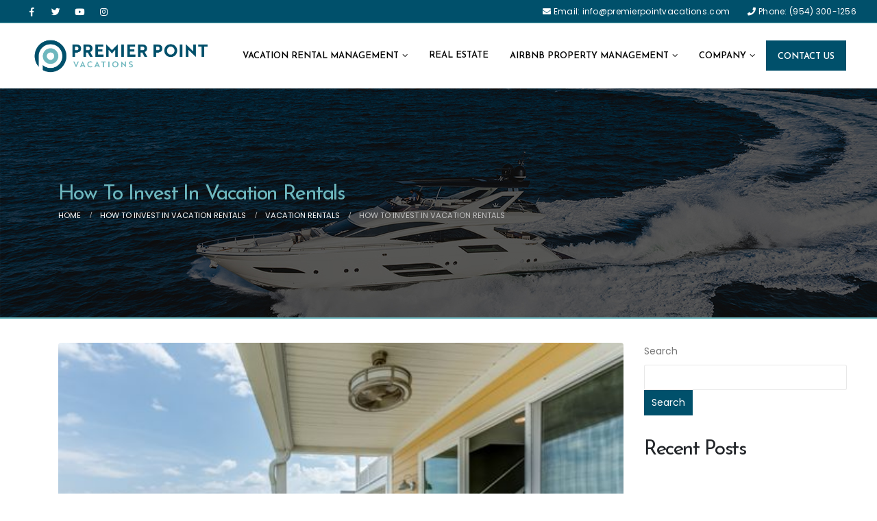

--- FILE ---
content_type: text/html; charset=UTF-8
request_url: https://premierpointvacations.com/how-to-invest-in-vacation-rentals/
body_size: 37137
content:
<!DOCTYPE html>
<html lang="en-US">
<head>
	<meta charset="UTF-8">
	<!--[if IE]><meta http-equiv='X-UA-Compatible' content='IE=edge,chrome=1'><![endif]-->
	<meta name="viewport" content="width=device-width, initial-scale=1.0, minimum-scale=1.0">
	<link rel="profile" href="http://gmpg.org/xfn/11" />
	<link rel="pingback" href="https://premierpointvacations.com/xmlrpc.php" />

		<link rel="shortcut icon" href="//premierpointvacations.com/wp-content/uploads/2022/08/favicon.png" type="image/x-icon" />
		<link rel="apple-touch-icon" href="//premierpointvacations.com/wp-content/uploads/2022/08/favicon.png">
		<link rel="apple-touch-icon" sizes="120x120" href="//premierpointvacations.com/wp-content/uploads/2022/08/favicon.png">
		<link rel="apple-touch-icon" sizes="76x76" href="//premierpointvacations.com/wp-content/uploads/2022/08/favicon.png">
		<link rel="apple-touch-icon" sizes="152x152" href="//premierpointvacations.com/wp-content/uploads/2022/08/favicon.png">
	<title>How To Invest In Vacation Rentals &#8211; PREMIER POINT</title>
<meta name='robots' content='max-image-preview:large' />
<link rel="alternate" type="application/rss+xml" title="PREMIER POINT &raquo; Feed" href="https://premierpointvacations.com/feed/" />
<link rel="alternate" type="application/rss+xml" title="PREMIER POINT &raquo; Comments Feed" href="https://premierpointvacations.com/comments/feed/" />
		<!-- This site uses the Google Analytics by MonsterInsights plugin v9.11.1 - Using Analytics tracking - https://www.monsterinsights.com/ -->
							<script src="//www.googletagmanager.com/gtag/js?id=G-8FCTJDQCK0"  data-cfasync="false" data-wpfc-render="false" async></script>
			<script data-cfasync="false" data-wpfc-render="false">
				var mi_version = '9.11.1';
				var mi_track_user = true;
				var mi_no_track_reason = '';
								var MonsterInsightsDefaultLocations = {"page_location":"https:\/\/premierpointvacations.com\/how-to-invest-in-vacation-rentals\/"};
								if ( typeof MonsterInsightsPrivacyGuardFilter === 'function' ) {
					var MonsterInsightsLocations = (typeof MonsterInsightsExcludeQuery === 'object') ? MonsterInsightsPrivacyGuardFilter( MonsterInsightsExcludeQuery ) : MonsterInsightsPrivacyGuardFilter( MonsterInsightsDefaultLocations );
				} else {
					var MonsterInsightsLocations = (typeof MonsterInsightsExcludeQuery === 'object') ? MonsterInsightsExcludeQuery : MonsterInsightsDefaultLocations;
				}

								var disableStrs = [
										'ga-disable-G-8FCTJDQCK0',
									];

				/* Function to detect opted out users */
				function __gtagTrackerIsOptedOut() {
					for (var index = 0; index < disableStrs.length; index++) {
						if (document.cookie.indexOf(disableStrs[index] + '=true') > -1) {
							return true;
						}
					}

					return false;
				}

				/* Disable tracking if the opt-out cookie exists. */
				if (__gtagTrackerIsOptedOut()) {
					for (var index = 0; index < disableStrs.length; index++) {
						window[disableStrs[index]] = true;
					}
				}

				/* Opt-out function */
				function __gtagTrackerOptout() {
					for (var index = 0; index < disableStrs.length; index++) {
						document.cookie = disableStrs[index] + '=true; expires=Thu, 31 Dec 2099 23:59:59 UTC; path=/';
						window[disableStrs[index]] = true;
					}
				}

				if ('undefined' === typeof gaOptout) {
					function gaOptout() {
						__gtagTrackerOptout();
					}
				}
								window.dataLayer = window.dataLayer || [];

				window.MonsterInsightsDualTracker = {
					helpers: {},
					trackers: {},
				};
				if (mi_track_user) {
					function __gtagDataLayer() {
						dataLayer.push(arguments);
					}

					function __gtagTracker(type, name, parameters) {
						if (!parameters) {
							parameters = {};
						}

						if (parameters.send_to) {
							__gtagDataLayer.apply(null, arguments);
							return;
						}

						if (type === 'event') {
														parameters.send_to = monsterinsights_frontend.v4_id;
							var hookName = name;
							if (typeof parameters['event_category'] !== 'undefined') {
								hookName = parameters['event_category'] + ':' + name;
							}

							if (typeof MonsterInsightsDualTracker.trackers[hookName] !== 'undefined') {
								MonsterInsightsDualTracker.trackers[hookName](parameters);
							} else {
								__gtagDataLayer('event', name, parameters);
							}
							
						} else {
							__gtagDataLayer.apply(null, arguments);
						}
					}

					__gtagTracker('js', new Date());
					__gtagTracker('set', {
						'developer_id.dZGIzZG': true,
											});
					if ( MonsterInsightsLocations.page_location ) {
						__gtagTracker('set', MonsterInsightsLocations);
					}
										__gtagTracker('config', 'G-8FCTJDQCK0', {"forceSSL":"true","link_attribution":"true"} );
										window.gtag = __gtagTracker;										(function () {
						/* https://developers.google.com/analytics/devguides/collection/analyticsjs/ */
						/* ga and __gaTracker compatibility shim. */
						var noopfn = function () {
							return null;
						};
						var newtracker = function () {
							return new Tracker();
						};
						var Tracker = function () {
							return null;
						};
						var p = Tracker.prototype;
						p.get = noopfn;
						p.set = noopfn;
						p.send = function () {
							var args = Array.prototype.slice.call(arguments);
							args.unshift('send');
							__gaTracker.apply(null, args);
						};
						var __gaTracker = function () {
							var len = arguments.length;
							if (len === 0) {
								return;
							}
							var f = arguments[len - 1];
							if (typeof f !== 'object' || f === null || typeof f.hitCallback !== 'function') {
								if ('send' === arguments[0]) {
									var hitConverted, hitObject = false, action;
									if ('event' === arguments[1]) {
										if ('undefined' !== typeof arguments[3]) {
											hitObject = {
												'eventAction': arguments[3],
												'eventCategory': arguments[2],
												'eventLabel': arguments[4],
												'value': arguments[5] ? arguments[5] : 1,
											}
										}
									}
									if ('pageview' === arguments[1]) {
										if ('undefined' !== typeof arguments[2]) {
											hitObject = {
												'eventAction': 'page_view',
												'page_path': arguments[2],
											}
										}
									}
									if (typeof arguments[2] === 'object') {
										hitObject = arguments[2];
									}
									if (typeof arguments[5] === 'object') {
										Object.assign(hitObject, arguments[5]);
									}
									if ('undefined' !== typeof arguments[1].hitType) {
										hitObject = arguments[1];
										if ('pageview' === hitObject.hitType) {
											hitObject.eventAction = 'page_view';
										}
									}
									if (hitObject) {
										action = 'timing' === arguments[1].hitType ? 'timing_complete' : hitObject.eventAction;
										hitConverted = mapArgs(hitObject);
										__gtagTracker('event', action, hitConverted);
									}
								}
								return;
							}

							function mapArgs(args) {
								var arg, hit = {};
								var gaMap = {
									'eventCategory': 'event_category',
									'eventAction': 'event_action',
									'eventLabel': 'event_label',
									'eventValue': 'event_value',
									'nonInteraction': 'non_interaction',
									'timingCategory': 'event_category',
									'timingVar': 'name',
									'timingValue': 'value',
									'timingLabel': 'event_label',
									'page': 'page_path',
									'location': 'page_location',
									'title': 'page_title',
									'referrer' : 'page_referrer',
								};
								for (arg in args) {
																		if (!(!args.hasOwnProperty(arg) || !gaMap.hasOwnProperty(arg))) {
										hit[gaMap[arg]] = args[arg];
									} else {
										hit[arg] = args[arg];
									}
								}
								return hit;
							}

							try {
								f.hitCallback();
							} catch (ex) {
							}
						};
						__gaTracker.create = newtracker;
						__gaTracker.getByName = newtracker;
						__gaTracker.getAll = function () {
							return [];
						};
						__gaTracker.remove = noopfn;
						__gaTracker.loaded = true;
						window['__gaTracker'] = __gaTracker;
					})();
									} else {
										console.log("");
					(function () {
						function __gtagTracker() {
							return null;
						}

						window['__gtagTracker'] = __gtagTracker;
						window['gtag'] = __gtagTracker;
					})();
									}
			</script>
							<!-- / Google Analytics by MonsterInsights -->
		<script>
window._wpemojiSettings = {"baseUrl":"https:\/\/s.w.org\/images\/core\/emoji\/14.0.0\/72x72\/","ext":".png","svgUrl":"https:\/\/s.w.org\/images\/core\/emoji\/14.0.0\/svg\/","svgExt":".svg","source":{"concatemoji":"https:\/\/premierpointvacations.com\/wp-includes\/js\/wp-emoji-release.min.js?ver=6.3.7"}};
/*! This file is auto-generated */
!function(i,n){var o,s,e;function c(e){try{var t={supportTests:e,timestamp:(new Date).valueOf()};sessionStorage.setItem(o,JSON.stringify(t))}catch(e){}}function p(e,t,n){e.clearRect(0,0,e.canvas.width,e.canvas.height),e.fillText(t,0,0);var t=new Uint32Array(e.getImageData(0,0,e.canvas.width,e.canvas.height).data),r=(e.clearRect(0,0,e.canvas.width,e.canvas.height),e.fillText(n,0,0),new Uint32Array(e.getImageData(0,0,e.canvas.width,e.canvas.height).data));return t.every(function(e,t){return e===r[t]})}function u(e,t,n){switch(t){case"flag":return n(e,"\ud83c\udff3\ufe0f\u200d\u26a7\ufe0f","\ud83c\udff3\ufe0f\u200b\u26a7\ufe0f")?!1:!n(e,"\ud83c\uddfa\ud83c\uddf3","\ud83c\uddfa\u200b\ud83c\uddf3")&&!n(e,"\ud83c\udff4\udb40\udc67\udb40\udc62\udb40\udc65\udb40\udc6e\udb40\udc67\udb40\udc7f","\ud83c\udff4\u200b\udb40\udc67\u200b\udb40\udc62\u200b\udb40\udc65\u200b\udb40\udc6e\u200b\udb40\udc67\u200b\udb40\udc7f");case"emoji":return!n(e,"\ud83e\udef1\ud83c\udffb\u200d\ud83e\udef2\ud83c\udfff","\ud83e\udef1\ud83c\udffb\u200b\ud83e\udef2\ud83c\udfff")}return!1}function f(e,t,n){var r="undefined"!=typeof WorkerGlobalScope&&self instanceof WorkerGlobalScope?new OffscreenCanvas(300,150):i.createElement("canvas"),a=r.getContext("2d",{willReadFrequently:!0}),o=(a.textBaseline="top",a.font="600 32px Arial",{});return e.forEach(function(e){o[e]=t(a,e,n)}),o}function t(e){var t=i.createElement("script");t.src=e,t.defer=!0,i.head.appendChild(t)}"undefined"!=typeof Promise&&(o="wpEmojiSettingsSupports",s=["flag","emoji"],n.supports={everything:!0,everythingExceptFlag:!0},e=new Promise(function(e){i.addEventListener("DOMContentLoaded",e,{once:!0})}),new Promise(function(t){var n=function(){try{var e=JSON.parse(sessionStorage.getItem(o));if("object"==typeof e&&"number"==typeof e.timestamp&&(new Date).valueOf()<e.timestamp+604800&&"object"==typeof e.supportTests)return e.supportTests}catch(e){}return null}();if(!n){if("undefined"!=typeof Worker&&"undefined"!=typeof OffscreenCanvas&&"undefined"!=typeof URL&&URL.createObjectURL&&"undefined"!=typeof Blob)try{var e="postMessage("+f.toString()+"("+[JSON.stringify(s),u.toString(),p.toString()].join(",")+"));",r=new Blob([e],{type:"text/javascript"}),a=new Worker(URL.createObjectURL(r),{name:"wpTestEmojiSupports"});return void(a.onmessage=function(e){c(n=e.data),a.terminate(),t(n)})}catch(e){}c(n=f(s,u,p))}t(n)}).then(function(e){for(var t in e)n.supports[t]=e[t],n.supports.everything=n.supports.everything&&n.supports[t],"flag"!==t&&(n.supports.everythingExceptFlag=n.supports.everythingExceptFlag&&n.supports[t]);n.supports.everythingExceptFlag=n.supports.everythingExceptFlag&&!n.supports.flag,n.DOMReady=!1,n.readyCallback=function(){n.DOMReady=!0}}).then(function(){return e}).then(function(){var e;n.supports.everything||(n.readyCallback(),(e=n.source||{}).concatemoji?t(e.concatemoji):e.wpemoji&&e.twemoji&&(t(e.twemoji),t(e.wpemoji)))}))}((window,document),window._wpemojiSettings);
</script>
<style>
img.wp-smiley,
img.emoji {
	display: inline !important;
	border: none !important;
	box-shadow: none !important;
	height: 1em !important;
	width: 1em !important;
	margin: 0 0.07em !important;
	vertical-align: -0.1em !important;
	background: none !important;
	padding: 0 !important;
}
</style>
	<link rel='stylesheet' id='ez-toc-css' href='https://premierpointvacations.com/wp-content/plugins/easy-table-of-contents/assets/css/screen.min.css?ver=2.0.44.2' media='all' />
<style id='ez-toc-inline-css'>
div#ez-toc-container p.ez-toc-title {font-size: 120%;}div#ez-toc-container p.ez-toc-title {font-weight: 500;}div#ez-toc-container ul li {font-size: 95%;}div#ez-toc-container nav ul ul li ul li {font-size: 90%!important;}
.ez-toc-container-direction {direction: ltr;}.ez-toc-counter ul{counter-reset: item;}.ez-toc-counter nav ul li a::before {content: counters(item, ".", decimal) ". ";display: inline-block;counter-increment: item;flex-grow: 0;flex-shrink: 0;margin-right: .2em; float: left;}.ez-toc-widget-direction {direction: ltr;}.ez-toc-widget-container ul{counter-reset: item;}.ez-toc-widget-container nav ul li a::before {content: counters(item, ".", decimal) ". ";display: inline-block;counter-increment: item;flex-grow: 0;flex-shrink: 0;margin-right: .2em; float: left;}
</style>
<link rel='stylesheet' id='bsf-Defaults-css' href='https://premierpointvacations.com/wp-content/uploads/smile_fonts/Defaults/Defaults.css?ver=3.19.11' media='all' />
<link rel='stylesheet' id='js_composer_front-css' href='https://premierpointvacations.com/wp-content/plugins/js_composer/assets/css/js_composer.min.css?ver=6.7.0' media='all' />
<link rel='stylesheet' id='bootstrap-css' href='http://premierpointvacations.com/wp-content/uploads/porto_styles/bootstrap.css?ver=6.2.3' media='all' />
<link rel='stylesheet' id='porto-plugins-css' href='https://premierpointvacations.com/wp-content/themes/porto/css/plugins.css?ver=6.3.7' media='all' />
<link rel='stylesheet' id='porto-theme-css' href='https://premierpointvacations.com/wp-content/themes/porto/css/theme.css?ver=6.3.7' media='all' />
<link rel='stylesheet' id='porto-shortcodes-css' href='https://premierpointvacations.com/wp-content/themes/porto/css/shortcodes.css?ver=6.2.3' media='all' />
<link rel='stylesheet' id='porto-dynamic-style-css' href='http://premierpointvacations.com/wp-content/uploads/porto_styles/dynamic_style.css?ver=6.2.3' media='all' />
<link rel='stylesheet' id='porto-style-css' href='https://premierpointvacations.com/wp-content/themes/porto/style.css?ver=6.3.7' media='all' />
<style id='porto-style-inline-css'>
#header .logo,.side-header-narrow-bar-logo{max-width:330px}@media (min-width:1170px){#header .logo{max-width:300px}}@media (max-width:991px){#header .logo{max-width:170px}}@media (max-width:767px){#header .logo{max-width:170px}}#header.sticky-header .logo{max-width:287.5px}@media (min-width:992px){}#header .header-main .header-left,#header .header-main .header-center,#header .header-main .header-right,.fixed-header #header .header-main .header-left,.fixed-header #header .header-main .header-right,.fixed-header #header .header-main .header-center{padding-top:15px;padding-bottom:15px}#header.sticky-header .main-menu > li.menu-item > a,#header.sticky-header .main-menu > li.menu-custom-content a{color:#000000}#header.sticky-header .main-menu > li.menu-item:hover > a,#header.sticky-header .main-menu > li.menu-item.active:hover > a,#header.sticky-header .main-menu > li.menu-custom-content:hover a{color:#00506b}#header.sticky-header .main-menu > li.menu-item.active > a,#header.sticky-header .main-menu > li.menu-custom-content.active a{color:#00506b}span.welcome-msg{font-size:12px}i.fa.fa-phone{margin-left:23px}#header .share-links a:not(:hover){background-color:#fff0;color:#fff}
</style>
<script src='https://premierpointvacations.com/wp-content/plugins/google-analytics-for-wordpress/assets/js/frontend-gtag.min.js?ver=9.11.1' id='monsterinsights-frontend-script-js' async data-wp-strategy='async'></script>
<script data-cfasync="false" data-wpfc-render="false" id='monsterinsights-frontend-script-js-extra'>var monsterinsights_frontend = {"js_events_tracking":"true","download_extensions":"doc,pdf,ppt,zip,xls,docx,pptx,xlsx","inbound_paths":"[{\"path\":\"\\\/go\\\/\",\"label\":\"affiliate\"},{\"path\":\"\\\/recommend\\\/\",\"label\":\"affiliate\"}]","home_url":"https:\/\/premierpointvacations.com","hash_tracking":"false","v4_id":"G-8FCTJDQCK0"};</script>
<script src='https://premierpointvacations.com/wp-content/plugins/enable-jquery-migrate-helper/js/jquery/jquery-1.12.4-wp.js?ver=1.12.4-wp' id='jquery-core-js'></script>
<script src='https://premierpointvacations.com/wp-content/plugins/enable-jquery-migrate-helper/js/jquery-migrate/jquery-migrate-1.4.1-wp.js?ver=1.4.1-wp' id='jquery-migrate-js'></script>
<script id="ez-toc-scroll-scriptjs-js-after">
jQuery(document).ready(function(){document.querySelectorAll(".ez-toc-section").forEach(t=>{t.setAttribute("ez-toc-data-id","#"+decodeURI(t.getAttribute("id")))}),jQuery("a.ez-toc-link").click(function(){let t=jQuery(this).attr("href"),e=jQuery("#wpadminbar"),i=0;30>30&&(i=30),e.length&&(i+=e.height()),jQuery('[ez-toc-data-id="'+decodeURI(t)+'"]').length>0&&(i=jQuery('[ez-toc-data-id="'+decodeURI(t)+'"]').offset().top-i),jQuery("html, body").animate({scrollTop:i},500)})});
</script>
<link rel="https://api.w.org/" href="https://premierpointvacations.com/wp-json/" /><link rel="alternate" type="application/json" href="https://premierpointvacations.com/wp-json/wp/v2/posts/2609" /><link rel="EditURI" type="application/rsd+xml" title="RSD" href="https://premierpointvacations.com/xmlrpc.php?rsd" />
<meta name="generator" content="WordPress 6.3.7" />
<link rel="canonical" href="https://premierpointvacations.com/how-to-invest-in-vacation-rentals/" />
<link rel='shortlink' href='https://premierpointvacations.com/?p=2609' />
<link rel="alternate" type="application/json+oembed" href="https://premierpointvacations.com/wp-json/oembed/1.0/embed?url=https%3A%2F%2Fpremierpointvacations.com%2Fhow-to-invest-in-vacation-rentals%2F" />
<link rel="alternate" type="text/xml+oembed" href="https://premierpointvacations.com/wp-json/oembed/1.0/embed?url=https%3A%2F%2Fpremierpointvacations.com%2Fhow-to-invest-in-vacation-rentals%2F&#038;format=xml" />
<script type="text/javascript">if(!window._buttonizer) { window._buttonizer = {}; };var _buttonizer_page_data = {"language":"en"};window._buttonizer.data = { ..._buttonizer_page_data, ...window._buttonizer.data };</script>
        <script type="text/javascript">
            var jQueryMigrateHelperHasSentDowngrade = false;

			window.onerror = function( msg, url, line, col, error ) {
				// Break out early, do not processing if a downgrade reqeust was already sent.
				if ( jQueryMigrateHelperHasSentDowngrade ) {
					return true;
                }

				var xhr = new XMLHttpRequest();
				var nonce = '0c58d1ddc3';
				var jQueryFunctions = [
					'andSelf',
					'browser',
					'live',
					'boxModel',
					'support.boxModel',
					'size',
					'swap',
					'clean',
					'sub',
                ];
				var match_pattern = /\)\.(.+?) is not a function/;
                var erroredFunction = msg.match( match_pattern );

                // If there was no matching functions, do not try to downgrade.
                if ( null === erroredFunction || typeof erroredFunction !== 'object' || typeof erroredFunction[1] === "undefined" || -1 === jQueryFunctions.indexOf( erroredFunction[1] ) ) {
                    return true;
                }

                // Set that we've now attempted a downgrade request.
                jQueryMigrateHelperHasSentDowngrade = true;

				xhr.open( 'POST', 'https://premierpointvacations.com/wp-admin/admin-ajax.php' );
				xhr.setRequestHeader( 'Content-Type', 'application/x-www-form-urlencoded' );
				xhr.onload = function () {
					var response,
                        reload = false;

					if ( 200 === xhr.status ) {
                        try {
                        	response = JSON.parse( xhr.response );

                        	reload = response.data.reload;
                        } catch ( e ) {
                        	reload = false;
                        }
                    }

					// Automatically reload the page if a deprecation caused an automatic downgrade, ensure visitors get the best possible experience.
					if ( reload ) {
						location.reload();
                    }
				};

				xhr.send( encodeURI( 'action=jquery-migrate-downgrade-version&_wpnonce=' + nonce ) );

				// Suppress error alerts in older browsers
				return true;
			}
        </script>

				<script type="text/javascript">
		WebFontConfig = {
			google: { families: [ 'Poppins:400,500,600,700','Shadows+Into+Light:400,700','Josefin+Sans:200,300,400,500,600,700,800','Open+Sans:400,600,700','Museo:700' ] }
		};
		(function(d) {
			var wf = d.createElement('script'), s = d.scripts[0];
			wf.src = 'https://premierpointvacations.com/wp-content/themes/porto/js/libs/webfont.js';
			wf.async = true;
			s.parentNode.insertBefore(wf, s);
		})(document);</script>
		<link rel="preconnect" href="//code.tidio.co"><meta name="generator" content="Powered by WPBakery Page Builder - drag and drop page builder for WordPress."/>
<meta name="generator" content="Powered by Slider Revolution 6.5.11 - responsive, Mobile-Friendly Slider Plugin for WordPress with comfortable drag and drop interface." />
<script type="text/javascript">function setREVStartSize(e){
			//window.requestAnimationFrame(function() {				 
				window.RSIW = window.RSIW===undefined ? window.innerWidth : window.RSIW;	
				window.RSIH = window.RSIH===undefined ? window.innerHeight : window.RSIH;	
				try {								
					var pw = document.getElementById(e.c).parentNode.offsetWidth,
						newh;
					pw = pw===0 || isNaN(pw) ? window.RSIW : pw;
					e.tabw = e.tabw===undefined ? 0 : parseInt(e.tabw);
					e.thumbw = e.thumbw===undefined ? 0 : parseInt(e.thumbw);
					e.tabh = e.tabh===undefined ? 0 : parseInt(e.tabh);
					e.thumbh = e.thumbh===undefined ? 0 : parseInt(e.thumbh);
					e.tabhide = e.tabhide===undefined ? 0 : parseInt(e.tabhide);
					e.thumbhide = e.thumbhide===undefined ? 0 : parseInt(e.thumbhide);
					e.mh = e.mh===undefined || e.mh=="" || e.mh==="auto" ? 0 : parseInt(e.mh,0);		
					if(e.layout==="fullscreen" || e.l==="fullscreen") 						
						newh = Math.max(e.mh,window.RSIH);					
					else{					
						e.gw = Array.isArray(e.gw) ? e.gw : [e.gw];
						for (var i in e.rl) if (e.gw[i]===undefined || e.gw[i]===0) e.gw[i] = e.gw[i-1];					
						e.gh = e.el===undefined || e.el==="" || (Array.isArray(e.el) && e.el.length==0)? e.gh : e.el;
						e.gh = Array.isArray(e.gh) ? e.gh : [e.gh];
						for (var i in e.rl) if (e.gh[i]===undefined || e.gh[i]===0) e.gh[i] = e.gh[i-1];
											
						var nl = new Array(e.rl.length),
							ix = 0,						
							sl;					
						e.tabw = e.tabhide>=pw ? 0 : e.tabw;
						e.thumbw = e.thumbhide>=pw ? 0 : e.thumbw;
						e.tabh = e.tabhide>=pw ? 0 : e.tabh;
						e.thumbh = e.thumbhide>=pw ? 0 : e.thumbh;					
						for (var i in e.rl) nl[i] = e.rl[i]<window.RSIW ? 0 : e.rl[i];
						sl = nl[0];									
						for (var i in nl) if (sl>nl[i] && nl[i]>0) { sl = nl[i]; ix=i;}															
						var m = pw>(e.gw[ix]+e.tabw+e.thumbw) ? 1 : (pw-(e.tabw+e.thumbw)) / (e.gw[ix]);					
						newh =  (e.gh[ix] * m) + (e.tabh + e.thumbh);
					}
					var el = document.getElementById(e.c);
					if (el!==null && el) el.style.height = newh+"px";					
					el = document.getElementById(e.c+"_wrapper");
					if (el!==null && el) {
						el.style.height = newh+"px";
						el.style.display = "block";
					}
				} catch(e){
					console.log("Failure at Presize of Slider:" + e)
				}					   
			//});
		  };</script>
		<style id="wp-custom-css">
			.bbv{
    border: 2px solid #00506b;
	background: #00506b;
}

.bbv a{
    color: #fff !important;
}

.bbv :hover{
    border: 1px solid #00506b !important;
	background: #fff !important;
	color: #00506b !important;
	border-radius: 0px !important;
}

.forminator-ui#forminator-module-264.forminator-design--default .forminator-input{
	
    border-radius: 6px !important;
    height: 50px;
	
}


 
button.forminator-button.forminator-button-next {
margin-right: 440px !important;
	border-radius: 6px !important;
	background-color: #26d0e2 !important;
}

.step-col-img img{ width: 90px; padding: 15px;}

.cycle-desc-tex {
    background: #00506A;
    color: #fff;
    margin-right: -95px;
    padding: 25px;
    font-family: 'Poppins';
    font-size: 16px;
    line-height: 24px;
    font-weight: 400;
    border-radius: 0px 30px;
    position: relative;
    z-index: 1;
}
@media only screen and (min-width: 1400px) {
 
button.forminator-button.forminator-button-next {
margin-right: 500px !important;
	border-radius: 6px !important;
	background-color: #26d0e2 !important;
}
}


.forminator-ui#forminator-module-264.forminator-design--bold .forminator-button-back {
    
    display: none;
}

.page-id-17 .no-breadcrumbs .main-content{ padding-top:0; }
.banner-box::before {
  content: "";
  background: #000;
  width: 100%;
  height: 100%;
  position: absolute;
  left: 0;
  top: 0; display:block !important; opacity: 0.6;
}

.form-box {
  padding: 30px 20px;
  background: rgba(255,255,255,0.7);
  border-radius: 15px;
}
.form-box h3 {
  color: #262626;
  font-family: Josefin Sans,sans-serif;
  font-weight: 400;
  font-size: 22px;
  line-height: normal;
  text-transform: uppercase;
}

.form-box form.forminator-ui {
  margin: 0 !important;
}

.form-box form.forminator-ui#forminator-module-42.forminator-design--flat .forminator-input{ font-size: 14px;
font-family: inherit;
font-weight: 400;
background: rgba(255,255,255,0.9);
border-radius: 10px;
padding: 10px 20px; }

.form-box form.forminator-ui.forminator-custom-form[data-grid="open"] .forminator-row:not(:last-child) {
  margin-bottom: 10px;
}
.form-box form.forminator-ui.forminator-custom-form[data-grid="open"] .forminator-row-last{ margin-bottom:0 !important; }
.form-box form.forminator-ui#forminator-module-42.forminator-design--flat .forminator-textarea {
  font-size: 14px;
  font-family: inherit;
  font-weight: 400;
  background: rgba(255,255,255,0.9);
  border-radius: 10px;
  padding: 10px 20px;
  min-height: auto !important;
  max-height: none;
  height: 80px;
  resize: none;
}

.form-box form.forminator-ui#forminator-module-42.forminator-design--flat .forminator-button-submit {
  background: #00506b;
  width: 100%;
  border: none;
  box-shadow: none;
  border-radius: 10px;
  color: #fff;
}

.form-box form.forminator-ui#forminator-module-42.forminator-design--flat .forminator-button-submit:hover {
  background: #000;
}
p {
	 font-family: Poppins,sans-serif !important;
}

@media only screen and (max-width: 600px) {
  
	button.forminator-button.forminator-button-next {
    margin-right: 0px !important;
	border-radius: 6px !important;
	background-color: #26d0e2 !important;
		text-align: center !important;
}
	
}





		</style>
		<noscript><style> .wpb_animate_when_almost_visible { opacity: 1; }</style></noscript></head>
<body class="post-template-default single single-post postid-2609 single-format-standard wp-embed-responsive full blog-1 wpb-js-composer js-comp-ver-6.7.0 vc_responsive">

	<div class="page-wrapper"><!-- page wrapper -->

		
								<!-- header wrapper -->
			<div class="header-wrapper wide">
								

	<header id="header" class="header-builder">
	
	<div class="header-top hidden-for-sm"><div class="header-row container-fluid"><div class="header-col header-left hidden-for-sm"><div class="share-links">		<a target="_blank"  rel="nofollow" class="share-facebook" href="https://www.facebook.com/Premier-Point-Vacations-102308485937212" title="Facebook"></a>
				<a target="_blank"  rel="nofollow" class="share-twitter" href="https://twitter.com/premier_point" title="Twitter"></a>
				<a target="_blank"  rel="nofollow" class="share-youtube" href="https://www.youtube.com/channel/UCl6wabravCGjqR5NhJArFKA" title="Youtube"></a>
				<a target="_blank"  rel="nofollow" class="share-instagram" href="https://www.instagram.com/premierpointvacations/" title="Instagram"></a>
		</div></div><div class="header-col header-right hidden-for-sm"><div class="custom-html"><span class="welcome-msg">
<i class="fa fa-envelope" style= "color:#fff;"></i> 
<a href="mailto:info@premierpointvacations.com"><span style= "color:#fff;"> Email: info@premierpointvacations.com</span> </a>
<i class="fa fa-phone" style= "color:#fff;"></i>
<a href="tel: (954) 300-1256"><span style= "color:#fff;"> Phone: (954) 300-1256</span> </a>
</span></div></div></div></div><div class="header-main header-has-center header-has-not-center-sm"><div class="header-row container-fluid"><div class="header-col header-left">		<div class="logo">
		<a href="https://premierpointvacations.com/" title="PREMIER POINT - PROPERTY MANAGEMENT"  rel="home">
		<img class="img-responsive sticky-logo sticky-retina-logo" src="//premierpointvacations.com/wp-content/uploads/2022/08/Logo_update-1-05.png" alt="PREMIER POINT" /><img class="img-responsive standard-logo retina-logo" src="//premierpointvacations.com/wp-content/uploads/2022/08/Logo_update-1-05.png" alt="PREMIER POINT" />	</a>
			</div>
		</div><div class="header-col header-center hidden-for-sm"><ul id="menu-main-menu" class="main-menu mega-menu show-arrow"><li id="nav-menu-item-934" class="menu-item menu-item-type-post_type menu-item-object-page menu-item-has-children has-sub narrow"><a href="https://premierpointvacations.com/vacation-rental-management/">Vacation rental management</a>
<div class="popup"><div class="inner" style=""><ul class="sub-menu">
	<li id="nav-menu-item-3146" class="menu-item menu-item-type-post_type menu-item-object-page" data-cols="1"><a href="https://premierpointvacations.com/vacation-rental-management-fort-lauderdale/">Vacation Rental Management Fort Lauderdale</a></li>
	<li id="nav-menu-item-3147" class="menu-item menu-item-type-post_type menu-item-object-page" data-cols="1"><a href="https://premierpointvacations.com/vacation-rental-management-miami/">Vacation Rental Management Miami</a></li>
	<li id="nav-menu-item-3143" class="menu-item menu-item-type-post_type menu-item-object-page" data-cols="1"><a href="https://premierpointvacations.com/vacation-rental-management-hollywood/">Vacation Rental Management Hollywood</a></li>
	<li id="nav-menu-item-3144" class="menu-item menu-item-type-post_type menu-item-object-page" data-cols="1"><a href="https://premierpointvacations.com/vacation-rental-management-west-palm/">Vacation Rental Management West Palm</a></li>
	<li id="nav-menu-item-3148" class="menu-item menu-item-type-post_type menu-item-object-page" data-cols="1"><a href="https://premierpointvacations.com/vacation-rental-management-pompano/">Vacation Rental Management Pompano</a></li>
	<li id="nav-menu-item-3145" class="menu-item menu-item-type-post_type menu-item-object-page" data-cols="1"><a href="https://premierpointvacations.com/vacation-rental-management-boca-raton/">Vacation Rental Management Boca Raton</a></li>
</ul></div></div>
</li>
<li id="nav-menu-item-249" class="menu-item menu-item-type-post_type menu-item-object-page narrow"><a href="https://premierpointvacations.com/real-estate-2/">Real Estate</a></li>
<li id="nav-menu-item-935" class="menu-item menu-item-type-post_type menu-item-object-page menu-item-has-children has-sub narrow"><a href="https://premierpointvacations.com/airbnb-property-management/">Airbnb Property Management</a>
<div class="popup"><div class="inner" style=""><ul class="sub-menu">
	<li id="nav-menu-item-3150" class="menu-item menu-item-type-post_type menu-item-object-page" data-cols="1"><a href="https://premierpointvacations.com/airbnb-management-fort-lauderdale/">Airbnb Management Fort Lauderdale</a></li>
	<li id="nav-menu-item-3152" class="menu-item menu-item-type-post_type menu-item-object-page" data-cols="1"><a href="https://premierpointvacations.com/airbnb-management-miami/">Airbnb Management Miami</a></li>
	<li id="nav-menu-item-3153" class="menu-item menu-item-type-post_type menu-item-object-page" data-cols="1"><a href="https://premierpointvacations.com/airbnb-management-boca-raton/">Airbnb Management Boca Raton</a></li>
	<li id="nav-menu-item-3154" class="menu-item menu-item-type-post_type menu-item-object-page" data-cols="1"><a href="https://premierpointvacations.com/airbnb-management-west-palm/">Airbnb Management West Palm Beach</a></li>
	<li id="nav-menu-item-3151" class="menu-item menu-item-type-post_type menu-item-object-page" data-cols="1"><a href="https://premierpointvacations.com/airbnb-management-hollywood/">Airbnb Management Hollywood</a></li>
	<li id="nav-menu-item-3155" class="menu-item menu-item-type-post_type menu-item-object-page" data-cols="1"><a href="https://premierpointvacations.com/airbnb-management-pompano/">Airbnb Management Pompano</a></li>
</ul></div></div>
</li>
<li id="nav-menu-item-207" class="menu-item menu-item-type-custom menu-item-object-custom menu-item-has-children has-sub narrow"><a href="#">Company</a>
<div class="popup"><div class="inner" style=""><ul class="sub-menu">
	<li id="nav-menu-item-437" class="menu-item menu-item-type-post_type menu-item-object-page" data-cols="1"><a href="https://premierpointvacations.com/about-us/">About Us</a></li>
	<li id="nav-menu-item-29" class="menu-item menu-item-type-post_type menu-item-object-page" data-cols="1"><a href="https://premierpointvacations.com/our-team/">Our Team</a></li>
	<li id="nav-menu-item-32" class="menu-item menu-item-type-post_type menu-item-object-page" data-cols="1"><a href="https://premierpointvacations.com/investors/">Investors</a></li>
	<li id="nav-menu-item-30" class="menu-item menu-item-type-post_type menu-item-object-page" data-cols="1"><a href="https://premierpointvacations.com/luxury-concierge/">Luxury Concierge</a></li>
	<li id="nav-menu-item-33" class="menu-item menu-item-type-post_type menu-item-object-page" data-cols="1"><a href="https://premierpointvacations.com/blog/">Blog</a></li>
</ul></div></div>
</li>
<li id="nav-menu-item-34" class="bbv menu-item menu-item-type-post_type menu-item-object-page narrow"><a href="https://premierpointvacations.com/contact-us/">Contact Us</a></li>
</ul></div><div class="header-col visible-for-sm header-right"><a class="mobile-toggle"><i class="fas fa-bars"></i></a></div></div>
<div id="nav-panel">
	<div class="container">
		<div class="mobile-nav-wrap">
		<div class="menu-wrap"><ul id="menu-main-menu-1" class="mobile-menu accordion-menu"><li id="accordion-menu-item-934" class="menu-item menu-item-type-post_type menu-item-object-page menu-item-has-children has-sub"><a href="https://premierpointvacations.com/vacation-rental-management/">Vacation rental management</a>
<span class="arrow"></span><ul class="sub-menu">
	<li id="accordion-menu-item-3146" class="menu-item menu-item-type-post_type menu-item-object-page"><a href="https://premierpointvacations.com/vacation-rental-management-fort-lauderdale/">Vacation Rental Management Fort Lauderdale</a></li>
	<li id="accordion-menu-item-3147" class="menu-item menu-item-type-post_type menu-item-object-page"><a href="https://premierpointvacations.com/vacation-rental-management-miami/">Vacation Rental Management Miami</a></li>
	<li id="accordion-menu-item-3143" class="menu-item menu-item-type-post_type menu-item-object-page"><a href="https://premierpointvacations.com/vacation-rental-management-hollywood/">Vacation Rental Management Hollywood</a></li>
	<li id="accordion-menu-item-3144" class="menu-item menu-item-type-post_type menu-item-object-page"><a href="https://premierpointvacations.com/vacation-rental-management-west-palm/">Vacation Rental Management West Palm</a></li>
	<li id="accordion-menu-item-3148" class="menu-item menu-item-type-post_type menu-item-object-page"><a href="https://premierpointvacations.com/vacation-rental-management-pompano/">Vacation Rental Management Pompano</a></li>
	<li id="accordion-menu-item-3145" class="menu-item menu-item-type-post_type menu-item-object-page"><a href="https://premierpointvacations.com/vacation-rental-management-boca-raton/">Vacation Rental Management Boca Raton</a></li>
</ul>
</li>
<li id="accordion-menu-item-249" class="menu-item menu-item-type-post_type menu-item-object-page"><a href="https://premierpointvacations.com/real-estate-2/">Real Estate</a></li>
<li id="accordion-menu-item-935" class="menu-item menu-item-type-post_type menu-item-object-page menu-item-has-children has-sub"><a href="https://premierpointvacations.com/airbnb-property-management/">Airbnb Property Management</a>
<span class="arrow"></span><ul class="sub-menu">
	<li id="accordion-menu-item-3150" class="menu-item menu-item-type-post_type menu-item-object-page"><a href="https://premierpointvacations.com/airbnb-management-fort-lauderdale/">Airbnb Management Fort Lauderdale</a></li>
	<li id="accordion-menu-item-3152" class="menu-item menu-item-type-post_type menu-item-object-page"><a href="https://premierpointvacations.com/airbnb-management-miami/">Airbnb Management Miami</a></li>
	<li id="accordion-menu-item-3153" class="menu-item menu-item-type-post_type menu-item-object-page"><a href="https://premierpointvacations.com/airbnb-management-boca-raton/">Airbnb Management Boca Raton</a></li>
	<li id="accordion-menu-item-3154" class="menu-item menu-item-type-post_type menu-item-object-page"><a href="https://premierpointvacations.com/airbnb-management-west-palm/">Airbnb Management West Palm Beach</a></li>
	<li id="accordion-menu-item-3151" class="menu-item menu-item-type-post_type menu-item-object-page"><a href="https://premierpointvacations.com/airbnb-management-hollywood/">Airbnb Management Hollywood</a></li>
	<li id="accordion-menu-item-3155" class="menu-item menu-item-type-post_type menu-item-object-page"><a href="https://premierpointvacations.com/airbnb-management-pompano/">Airbnb Management Pompano</a></li>
</ul>
</li>
<li id="accordion-menu-item-207" class="menu-item menu-item-type-custom menu-item-object-custom menu-item-has-children has-sub"><a href="#">Company</a>
<span class="arrow"></span><ul class="sub-menu">
	<li id="accordion-menu-item-437" class="menu-item menu-item-type-post_type menu-item-object-page"><a href="https://premierpointvacations.com/about-us/">About Us</a></li>
	<li id="accordion-menu-item-29" class="menu-item menu-item-type-post_type menu-item-object-page"><a href="https://premierpointvacations.com/our-team/">Our Team</a></li>
	<li id="accordion-menu-item-32" class="menu-item menu-item-type-post_type menu-item-object-page"><a href="https://premierpointvacations.com/investors/">Investors</a></li>
	<li id="accordion-menu-item-30" class="menu-item menu-item-type-post_type menu-item-object-page"><a href="https://premierpointvacations.com/luxury-concierge/">Luxury Concierge</a></li>
	<li id="accordion-menu-item-33" class="menu-item menu-item-type-post_type menu-item-object-page"><a href="https://premierpointvacations.com/blog/">Blog</a></li>
</ul>
</li>
<li id="accordion-menu-item-34" class="bbv menu-item menu-item-type-post_type menu-item-object-page"><a href="https://premierpointvacations.com/contact-us/">Contact Us</a></li>
</ul></div>		</div>
	</div>
</div>
</div>	</header>

							</div>
			<!-- end header wrapper -->
		
		
				<section class="page-top page-header-2">
		<div class="container">
	<div class="row">
		<div class="col-lg-12">
			<div class="">
				<h1 class="page-title">How To Invest In Vacation Rentals</h1>
							</div>
							<div class="breadcrumbs-wrap">
					<ul class="breadcrumb" itemscope itemtype="http://schema.org/BreadcrumbList"><li class="home" itemprop="itemListElement" itemscope itemtype="http://schema.org/ListItem"><a itemtype="http://schema.org/Thing" itemprop="item" href="https://premierpointvacations.com" title="Go to Home Page"><span itemprop="name">Home</span><meta itemprop="position" content="1" /></a><i class="delimiter"></i></li><li itemprop="itemListElement" itemscope itemtype="http://schema.org/ListItem"><a itemtype="http://schema.org/Thing" itemprop="item" href="https://premierpointvacations.com/how-to-invest-in-vacation-rentals/"><span itemprop="name">How To Invest In Vacation Rentals</span><meta itemprop="position" content="2" /></a><i class="delimiter"></i></li><li itemprop="itemListElement" itemscope itemtype="http://schema.org/ListItem"><a itemtype="http://schema.org/Thing" itemprop="item" href="https://premierpointvacations.com/category/vacation-rentals/"><span itemprop="name">Vacation Rentals</span><meta itemprop="position" content="3" /></a><i class="delimiter"></i></li><li>How To Invest In Vacation Rentals</li></ul>				</div>
								</div>
	</div>
</div>
	</section>
	
		<div id="main" class="column2 column2-right-sidebar boxed"><!-- main -->

			<div class="container">
			<div class="row main-content-wrap">

			<!-- main content -->
			<div class="main-content col-lg-9">

			

<div id="content" role="main">

	
			
<article class="post-full post-title-simple post-2609 post type-post status-publish format-standard has-post-thumbnail hentry category-vacation-rentals tag-how-to-invest-in-vacation-rentals">

		<div class="post-image single">
		<div class="post-slideshow porto-carousel owl-carousel nav-inside nav-inside-center nav-style-2 show-nav-hover has-ccols ccols-1" data-plugin-options='{"nav":true}'>
											<div>
								<div class="img-thumbnail">
						<img width="524" height="329" src="https://premierpointvacations.com/wp-content/uploads/2023/08/How-To-Invest-In-Vacation-Rentals.jpg" class="owl-lazy img-responsive" alt="How To Invest In Vacation Rentals" decoding="async" loading="lazy" srcset="https://premierpointvacations.com/wp-content/uploads/2023/08/How-To-Invest-In-Vacation-Rentals.jpg 524w, https://premierpointvacations.com/wp-content/uploads/2023/08/How-To-Invest-In-Vacation-Rentals-400x251.jpg 400w, https://premierpointvacations.com/wp-content/uploads/2023/08/How-To-Invest-In-Vacation-Rentals-367x230.jpg 367w" sizes="(max-width: 524px) 100vw, 524px" />													<span class="zoom" data-src="https://premierpointvacations.com/wp-content/uploads/2023/08/How-To-Invest-In-Vacation-Rentals.jpg" data-title=""><i class="fas fa-search"></i></span>
											</div>
								</div>
								</div>
		
			</div>

			<div class="post-date">
			<span class="day">04</span><span class="month">Aug</span><time>August 4, 2023</time>		</div>
	
	<div class="post-content">
					<h2 class="entry-title">How To Invest In Vacation Rentals</h2>
				<span class="vcard" style="display: none;"><span class="fn"><a href="https://premierpointvacations.com/author/premierpointvac/" title="Posts by premierpointvac" rel="author">premierpointvac</a></span></span><span class="updated" style="display:none">2023-08-04T20:49:53-05:00</span>		<div class="post-meta">
							<span class="meta-author"><i class="far fa-user"></i> By <a href="https://premierpointvacations.com/author/premierpointvac/" title="Posts by premierpointvac" rel="author">premierpointvac</a></span>							<span class="meta-cats"><i class="far fa-folder"></i> <a href="https://premierpointvacations.com/category/vacation-rentals/" rel="category tag">Vacation Rentals</a></span>
										<span class="meta-tags"><i class="far fa-envelope"></i> <a href="https://premierpointvacations.com/tag/how-to-invest-in-vacation-rentals/" rel="tag">How To Invest In Vacation Rentals</a></span>
										<span class="meta-comments"><i class="far fa-comments"></i> <span>Comments Off<span class="screen-reader-text"> on How To Invest In Vacation Rentals</span></span></span>
			
					</div>

		<div class="entry-content">
			<p>Are you tired of the same old investment options? Looking for something new and exciting to diversify your portfolio? Well, look no further because I have just the thing for you &#8211; investing in vacation rentals!</p>
<p>In this article, I will guide you through the ins and outs of this innovative investment strategy on how to invest in vacation rentals that is sure to satisfy your subconscious desire for innovation. Imagine owning a property in a beautiful location that not only brings in steady income but also allows you to enjoy your own vacations. That&#8217;s exactly what investing in vacation rentals offers.</p>
<p>With this unique investment opportunity, you can tap into the booming tourism industry while experiencing the thrill of being an entrepreneur. So whether you&#8217;re a seasoned investor looking for a fresh challenge or someone who simply wants to make their money work harder, investing in vacation rentals could be just the ticket to fulfill your subconscious desire for innovation.</p>
<p><iframe title="Rental Property Investing 101 - Getting Started in 8 Steps" width="1140" height="641" src="https://www.youtube.com/embed/sM_DcT9ejdY?feature=oembed" frameborder="0" allow="accelerometer; autoplay; clipboard-write; encrypted-media; gyroscope; picture-in-picture; web-share" allowfullscreen></iframe></p>
<div id="ez-toc-container" class="ez-toc-v2_0_44_2 counter-hierarchy ez-toc-counter ez-toc-grey ez-toc-container-direction">
<div class="ez-toc-title-container">
<p class="ez-toc-title">Table of Contents</p>
<span class="ez-toc-title-toggle"><a href="#" class="ez-toc-pull-right ez-toc-btn ez-toc-btn-xs ez-toc-btn-default ez-toc-toggle" area-label="ez-toc-toggle-icon-1"><label for="item-69717382d7bda" aria-label="Table of Content"><span style="display: flex;align-items: center;width: 35px;height: 30px;justify-content: center;direction:ltr;"><svg style="fill: #999;color:#999" xmlns="http://www.w3.org/2000/svg" class="list-377408" width="20px" height="20px" viewBox="0 0 24 24" fill="none"><path d="M6 6H4v2h2V6zm14 0H8v2h12V6zM4 11h2v2H4v-2zm16 0H8v2h12v-2zM4 16h2v2H4v-2zm16 0H8v2h12v-2z" fill="currentColor"></path></svg><svg style="fill: #999;color:#999" class="arrow-unsorted-368013" xmlns="http://www.w3.org/2000/svg" width="10px" height="10px" viewBox="0 0 24 24" version="1.2" baseProfile="tiny"><path d="M18.2 9.3l-6.2-6.3-6.2 6.3c-.2.2-.3.4-.3.7s.1.5.3.7c.2.2.4.3.7.3h11c.3 0 .5-.1.7-.3.2-.2.3-.5.3-.7s-.1-.5-.3-.7zM5.8 14.7l6.2 6.3 6.2-6.3c.2-.2.3-.5.3-.7s-.1-.5-.3-.7c-.2-.2-.4-.3-.7-.3h-11c-.3 0-.5.1-.7.3-.2.2-.3.5-.3.7s.1.5.3.7z"/></svg></span></label><input  type="checkbox" id="item-69717382d7bda"></a></span></div>
<nav><ul class='ez-toc-list ez-toc-list-level-1 ' ><li class='ez-toc-page-1 ez-toc-heading-level-2'><a class="ez-toc-link ez-toc-heading-1" href="#How_To_Invest_In_Vacation_Rentals" title="How To Invest In Vacation Rentals">How To Invest In Vacation Rentals</a></li><li class='ez-toc-page-1 ez-toc-heading-level-2'><a class="ez-toc-link ez-toc-heading-2" href="#Rental_Property_Basics" title="Rental Property Basics">Rental Property Basics</a></li><li class='ez-toc-page-1 ez-toc-heading-level-2'><a class="ez-toc-link ez-toc-heading-3" href="#Investment_Strategies" title="Investment Strategies">Investment Strategies</a></li><li class='ez-toc-page-1 ez-toc-heading-level-2'><a class="ez-toc-link ez-toc-heading-4" href="#Calculating_Potential_Income" title="Calculating Potential Income">Calculating Potential Income</a></li><li class='ez-toc-page-1 ez-toc-heading-level-2'><a class="ez-toc-link ez-toc-heading-5" href="#Factors_To_Consider" title="Factors To Consider">Factors To Consider</a></li><li class='ez-toc-page-1 ez-toc-heading-level-2'><a class="ez-toc-link ez-toc-heading-6" href="#Choosing_The_Right_Property" title="Choosing The Right Property">Choosing The Right Property</a></li><li class='ez-toc-page-1 ez-toc-heading-level-2'><a class="ez-toc-link ez-toc-heading-7" href="#Managing_Expenses" title="Managing Expenses">Managing Expenses</a></li><li class='ez-toc-page-1 ez-toc-heading-level-2'><a class="ez-toc-link ez-toc-heading-8" href="#Maximizing_Rental_Income" title="Maximizing Rental Income">Maximizing Rental Income</a></li><li class='ez-toc-page-1 ez-toc-heading-level-2'><a class="ez-toc-link ez-toc-heading-9" href="#Understanding_Demand" title="Understanding Demand">Understanding Demand</a></li><li class='ez-toc-page-1 ez-toc-heading-level-2'><a class="ez-toc-link ez-toc-heading-10" href="#VRBO_And_Other_Platforms" title="VRBO And Other Platforms">VRBO And Other Platforms</a></li><li class='ez-toc-page-1 ez-toc-heading-level-2'><a class="ez-toc-link ez-toc-heading-11" href="#Legal_And_Financial_Considerations" title="Legal And Financial Considerations">Legal And Financial Considerations</a></li><li class='ez-toc-page-1 ez-toc-heading-level-2'><a class="ez-toc-link ez-toc-heading-12" href="#Property_Management_Options" title="Property Management Options">Property Management Options</a></li><li class='ez-toc-page-1 ez-toc-heading-level-2'><a class="ez-toc-link ez-toc-heading-13" href="#Tips_For_Success" title="Tips For Success">Tips For Success</a></li><li class='ez-toc-page-1 ez-toc-heading-level-2'><a class="ez-toc-link ez-toc-heading-14" href="#Potential_Pitfalls" title="Potential Pitfalls">Potential Pitfalls</a></li><li class='ez-toc-page-1 ez-toc-heading-level-2'><a class="ez-toc-link ez-toc-heading-15" href="#Long-Term_Vs_Short-Term_Investment" title="Long-Term Vs Short-Term Investment">Long-Term Vs Short-Term Investment</a></li><li class='ez-toc-page-1 ez-toc-heading-level-2'><a class="ez-toc-link ez-toc-heading-16" href="#Final_Thoughts" title="Final Thoughts">Final Thoughts</a></li><li class='ez-toc-page-1 ez-toc-heading-level-2'><a class="ez-toc-link ez-toc-heading-17" href="#What_Are_The_Tax_Implications_Of_Investing_In_Vacation_Rentals" title="What Are The Tax Implications Of Investing In Vacation Rentals?">What Are The Tax Implications Of Investing In Vacation Rentals?</a></li><li class='ez-toc-page-1 ez-toc-heading-level-2'><a class="ez-toc-link ez-toc-heading-18" href="#How_Can_I_Ensure_The_Safety_And_Security_Of_My_Vacation_Rental_Property" title="How Can I Ensure The Safety And Security Of My Vacation Rental Property?">How Can I Ensure The Safety And Security Of My Vacation Rental Property?</a></li><li class='ez-toc-page-1 ez-toc-heading-level-2'><a class="ez-toc-link ez-toc-heading-19" href="#Are_There_Any_Specific_Regulations_Or_Permits_Required_For_Operating_A_Vacation_Rental" title="Are There Any Specific Regulations Or Permits Required For Operating A Vacation Rental?">Are There Any Specific Regulations Or Permits Required For Operating A Vacation Rental?</a></li><li class='ez-toc-page-1 ez-toc-heading-level-2'><a class="ez-toc-link ez-toc-heading-20" href="#What_Are_The_Pros_And_Cons_Of_Investing_In_Vacation_Rentals_In_Popular_Tourist_Destinations_Versus_Less_Crowded_Areas" title="What Are The Pros And Cons Of Investing In Vacation Rentals In Popular Tourist Destinations Versus Less Crowded Areas?">What Are The Pros And Cons Of Investing In Vacation Rentals In Popular Tourist Destinations Versus Less Crowded Areas?</a></li><li class='ez-toc-page-1 ez-toc-heading-level-2'><a class="ez-toc-link ez-toc-heading-21" href="#How_Can_I_Effectively_Market_And_Advertise_My_Vacation_Rental_Property_To_Attract_More_Guests" title="How Can I Effectively Market And Advertise My Vacation Rental Property To Attract More Guests?">How Can I Effectively Market And Advertise My Vacation Rental Property To Attract More Guests?</a></li></ul></nav></div>
<h2><span class="ez-toc-section" id="How_To_Invest_In_Vacation_Rentals"></span>How To Invest In Vacation Rentals<span class="ez-toc-section-end"></span></h2>
<p>Vacation rentals are a great way to make money and enjoy a vacation home. Recently, more travelers are renting vacation homes instead of hotels. Investors can earn passive income and take a vacation.</p>
<p>How do you invest in vacation rentals?</p>
<p>First, evaluate locations for high demand. Find areas with year-round tourism or unique attractions. Consider accessibility, nearby amenities, and short-term rental regulations.</p>
<p>Budget and finance come next. Vacation rentals can be costly, so it&#8217;s important to determine how much you can invest without risking your finances. You may need a mortgage or investors.</p>
<p>After finding the right location and securing financing, buy your vacation rental. Hire an investment property real estate agent for advice and price negotiation. Look for guest-friendly features like spacious living areas, modern amenities, and appealing outdoor spaces when choosing a property.</p>
<p>Vacation rentals are a great way to make money and enjoy vacation home ownership. You can succeed in this lucrative market by researching locations, financing options, and buying the right property.</p>
<h2><span class="ez-toc-section" id="Rental_Property_Basics"></span>Rental Property Basics<span class="ez-toc-section-end"></span></h2>
<p><img decoding="async" fetchpriority="high" class="size-full wp-image-2611 aligncenter" src="http://premierpointvacations.com/wp-content/uploads/2023/08/Rental-Property-Basics.jpg" alt="Rental Property Basics" width="500" height="334" srcset="https://premierpointvacations.com/wp-content/uploads/2023/08/Rental-Property-Basics.jpg 500w, https://premierpointvacations.com/wp-content/uploads/2023/08/Rental-Property-Basics-400x267.jpg 400w, https://premierpointvacations.com/wp-content/uploads/2023/08/Rental-Property-Basics-367x245.jpg 367w" sizes="(max-width: 500px) 100vw, 500px" /></p>
<p>Learn property management basics to start renting. Vacation rentals can be profitable investments if planned and executed properly.</p>
<p>Location matters. A high-demand vacation destination will guarantee renters and maximize your return on investment. To avoid legal issues, learn about local vacation rental laws. After finding the perfect rental property location, consider investing. Set a budget for buying or renovating the property. It&#8217;s important to invest enough to attract renters without overspending.</p>
<p>Rent collection is only part of property management. You&#8217;ll manage maintenance, repairs, marketing, and tenant issues. If you prefer to delegate, a good property management company can help.</p>
<p>Before investing in rental properties, learn the basics. You&#8217;ll succeed in this venture by choosing an attractive vacation rental location, carefully considering your budget, and being prepared for property management.</p>
<p>Let&#8217;s examine some effective vacation rental investment strategies that can maximize returns and minimize risks. Vacation rental location research is a good investment strategy. Look for tourist-friendly areas with strong rental markets. This will increase bookings and rental rates, maximizing your profits.</p>
<h2><span class="ez-toc-section" id="Investment_Strategies"></span>Investment Strategies<span class="ez-toc-section-end"></span></h2>
<p>To maximize vacation property returns, research and choose a location that attracts high-demand tourists and offers appealing amenities. Successful vacation rental investments require popular tourist destinations with a strong rental market.</p>
<p>Find places with lots of year-round visitors to ensure a steady stream of renters. Focus on locations with unique attractions or experiences to set your vacation rental apart. Selecting the right vacation rental property is also crucial. Condos and beachfront villas can be profitable alternatives to houses. These properties have lower maintenance costs and attract more travelers. By offering a variety of vacation rentals, you can attract more guests year-round.</p>
<p>Vacation rental property investors must also carefully assess rental income. Research nearby comparable properties&#8217; average occupancy rates and rental prices. This will help you estimate investment property income. Seasonality and local events may impact demand and pricing.</p>
<p>Vacation rental investing can be successful if you strategically choose a location, property types, and rental income. Understanding what draws tourists to certain areas and offering unique experiences through your rental properties is key.</p>
<h2><span class="ez-toc-section" id="Calculating_Potential_Income"></span>Calculating Potential Income<span class="ez-toc-section-end"></span></h2>
<p><img decoding="async" class="size-full wp-image-2612 aligncenter" src="http://premierpointvacations.com/wp-content/uploads/2023/08/Calculating-Potential-Income.jpg" alt="Calculating Potential Income" width="500" height="334" srcset="https://premierpointvacations.com/wp-content/uploads/2023/08/Calculating-Potential-Income.jpg 500w, https://premierpointvacations.com/wp-content/uploads/2023/08/Calculating-Potential-Income-400x267.jpg 400w, https://premierpointvacations.com/wp-content/uploads/2023/08/Calculating-Potential-Income-367x245.jpg 367w" sizes="(max-width: 500px) 100vw, 500px" /></p>
<p>Accurately forecast your dream vacation property investment&#8217;s income to maximize returns and satisfaction. Calculating vacation rental income is essential for informed decision-making. If your rental property&#8217;s income meets your financial goals, you&#8217;ll know.</p>
<p>Start by researching average rental rates in your investment area to estimate vacation rental income. To determine guests&#8217; prices, compare similar properties&#8217; rates. Also, consider seasonal demand. Understanding peak and off-peak times helps you estimate occupancy rates and adjust prices.</p>
<p>Consider vacation rental expenses. Mortgage payments, property taxes, insurance, utilities, maintenance, and property management fees if you hire one To calculate net profit, subtract these expenses from projected rental income. These costs can significantly affect your ROI, so be realistic.</p>
<p>The vacancy rate affects potential income. For accurate forecasting, estimate how often your vacation rental will be empty. Consider local competition and events that may draw or deter guests. You&#8217;ll have a better idea of your vacation rental investment&#8217;s profitability if you research and analyze expenses, market factors, and the vacancy rate.</p>
<p>In the next section, we&#8217;ll discuss other important factors to consider before investing in a vacation rental, helping you make smart decisions and maximize returns on this exciting venture.</p>
<h2><span class="ez-toc-section" id="Factors_To_Consider"></span>Factors To Consider<span class="ez-toc-section-end"></span></h2>
<p>Market factors affect your income potential. Vacation rental investments depend on location. Popular tourist destinations have higher rental and occupancy rates for vacation rentals. Thus, it&#8217;s crucial to research and analyze locations to find high-income areas.</p>
<p>Location competition is another factor. You can determine how easily you can attract guests and keep bookings by assessing the saturation of the vacation rental market. If there are many similar rental properties, it may be hard to stand out and make money. However, if you find an area with low competition and high demand, you can make good money.</p>
<p>Income potential also depends on local regulations. Some cities or neighborhoods require short-term rental permits or licenses. These regulations can lead to fines or property closures. Before investing, check the local laws.</p>
<p>As I discuss &#8220;choosing the right property,&#8221; these market factors are crucial in the early stages of vacation rental investing. By analyzing location, competition, and local regulations, you can invest your money for maximum profit.</p>
<h2><span class="ez-toc-section" id="Choosing_The_Right_Property"></span>Choosing The Right Property<span class="ez-toc-section-end"></span></h2>
<p><img decoding="async" loading="lazy" class="size-full wp-image-2613 aligncenter" src="http://premierpointvacations.com/wp-content/uploads/2023/08/Choosing-The-Right-Property.jpg" alt="Choosing The Right Property" width="500" height="334" srcset="https://premierpointvacations.com/wp-content/uploads/2023/08/Choosing-The-Right-Property.jpg 500w, https://premierpointvacations.com/wp-content/uploads/2023/08/Choosing-The-Right-Property-400x267.jpg 400w, https://premierpointvacations.com/wp-content/uploads/2023/08/Choosing-The-Right-Property-367x245.jpg 367w" sizes="(max-width: 500px) 100vw, 500px" /></p>
<p>After considering location, demand, and regulations, it&#8217;s time to choose a property. This step will determine your return on investment and business success. Finding the right vacation rental property is like discovering a treasure for an investor.</p>
<p>Consider several factors when choosing a vacation rental property. First, consider location and guest appeal. Is it near tourist attractions or tucked away? Second, is the property large enough for guests to stay comfortably? Assess any unique features or amenities that could make your property stand out. These elements help attract and retain guests.</p>
<p>When choosing a vacation rental investment property, market trends are crucial. Use historical data and current demand patterns to find growth areas. Look for emerging destinations with low prices but untapped tourism potential. You can lead this booming industry by investing wisely and being ahead of the curve.</p>
<p>With these factors in mind, assess properties for investment potential. Always consider your ROI and long-term goals when making decisions. The right property can generate income and give tourists unforgettable experiences.</p>
<p>Managing expenses is the next step in our vacation rental investing journey. We can maximize profitability without sacrificing guest satisfaction or quality by controlling costs and optimizing property revenue streams.</p>
<h2><span class="ez-toc-section" id="Managing_Expenses"></span>Managing Expenses<span class="ez-toc-section-end"></span></h2>
<p>To manage expenses in your vacation rental business, you must track and optimize spending while ensuring guest satisfaction and product quality. Maintaining, repairing, and marketing your vacation rental property requires awareness of all costs. Optimizing expenses can boost rental revenue and ROI.</p>
<p>Start with a detailed vacation rental budget. This will help you cut costs without affecting guest satisfaction. Consider property taxes, insurance premiums, cleaning fees, and any other services you offer. Knowing these expenses upfront lets you set prices and ensure rental revenue covers them.</p>
<p>Use technology to simplify expense management. Real-time accounting software or mobile apps can track income and expenses. These tools can reveal financial trends and help you optimize costs. To save time and reduce errors, automate booking confirmations and utility bill payments.</p>
<p>Managing costs and guest satisfaction requires careful expense tracking and prioritization. Happy guests leave positive reviews and recommend your vacation rental, increasing occupancy and rental revenue. Give priority to customer service, cleanliness, and problem-solving. Investing in guest satisfaction upfront can generate positive word-of-mouth advertising and increase bookings.</p>
<p>Tracking and optimizing expenses in your vacation rental business can help you stay profitable and provide great service.</p>
<h2><span class="ez-toc-section" id="Maximizing_Rental_Income"></span>Maximizing Rental Income<span class="ez-toc-section-end"></span></h2>
<p><img decoding="async" loading="lazy" class="size-full wp-image-2614 aligncenter" src="http://premierpointvacations.com/wp-content/uploads/2023/08/Maximizing-Rental-Income.jpg" alt="Maximizing Rental Income" width="500" height="334" srcset="https://premierpointvacations.com/wp-content/uploads/2023/08/Maximizing-Rental-Income.jpg 500w, https://premierpointvacations.com/wp-content/uploads/2023/08/Maximizing-Rental-Income-400x267.jpg 400w, https://premierpointvacations.com/wp-content/uploads/2023/08/Maximizing-Rental-Income-367x245.jpg 367w" sizes="(max-width: 500px) 100vw, 500px" /></p>
<p>After managing expenses, let&#8217;s maximize rental income by learning more on how to invest in vacation rentals. Who wouldn&#8217;t maximize their investment?</p>
<p>There are several ways to boost vacation rental income in a competitive market. Understand the local rental market first. This involves examining nearby properties&#8217; pricing, amenities, and occupancy rates. You can learn what guests want and tailor your vacation rental accordingly. Unique amenities can help your property attract more guests and charge higher rates.</p>
<p>Effective marketing helps maximize rental income. Today, a strong online presence is crucial. Showcase your property on Airbnb, HomeAway, or VRBO with high-quality photos and descriptions. To immerse guests, consider professional photography or virtual tours.</p>
<p>Demand and seasonality must be monitored and adjusted to your pricing strategy. Demand may allow you to charge more during peak travel seasons or local events. During slow periods, discounted rates or deals can boost occupancy.</p>
<p>Understanding your local rental market, effective marketing, and smart pricing based on demand fluctuations are needed to maximize vacation rental income. These strategies will boost guest numbers and investment property profits.</p>
<p>As we discuss vacation rental investments, we must understand market demand trends.</p>
<h2><span class="ez-toc-section" id="Understanding_Demand"></span>Understanding Demand<span class="ez-toc-section-end"></span></h2>
<p>I can tailor an unforgettable experience for guests by tapping into the pulse of popular destinations. Vacation rental investors must understand demand.</p>
<p>I can find popular tourist destinations by studying tourist trends. Visitor statistics and tourism reports can reveal demand. These reveal hot destinations. Instagram and travel blogs can also reveal vacation destinations. I can tailor my investment strategy to potential guests by following these trends.</p>
<p>Understanding demand also means understanding visitors&#8217; needs and preferences. Families may seek vacation rentals near family-friendly attractions or with kid-friendly amenities. Solo or couple travelers may prefer nightlife or cultural attractions. Understanding these nuances allows me to meet the needs of different guests at my rental properties.</p>
<p>I can strategically position myself in the vacation rental market by monitoring demand and knowing what draws people to certain areas. I can invest wisely and design my properties to maximize appeal with this knowledge. My knowledge of demand will help me succeed in this competitive industry.</p>
<p>Vacation rental investing requires understanding demand. I can create an unforgettable experience for guests by knowing tourist hotspots and what they want from their accommodations.</p>
<p>With this knowledge, let&#8217;s examine how VRBO and other platforms help property owners connect with eager travelers seeking unique experiences around the world.</p>
<h2><span class="ez-toc-section" id="VRBO_And_Other_Platforms"></span>VRBO And Other Platforms<span class="ez-toc-section-end"></span></h2>
<p><img decoding="async" loading="lazy" class="size-full wp-image-2615 aligncenter" src="http://premierpointvacations.com/wp-content/uploads/2023/08/VRBO-And-Other-Platforms.jpg" alt="VRBO And Other Platforms" width="500" height="334" srcset="https://premierpointvacations.com/wp-content/uploads/2023/08/VRBO-And-Other-Platforms.jpg 500w, https://premierpointvacations.com/wp-content/uploads/2023/08/VRBO-And-Other-Platforms-400x267.jpg 400w, https://premierpointvacations.com/wp-content/uploads/2023/08/VRBO-And-Other-Platforms-367x245.jpg 367w" sizes="(max-width: 500px) 100vw, 500px" /></p>
<p>VRBO and other platforms connect property owners with adventurous travelers. These vacation rental platforms have changed how people plan their vacations by making it easier to find the right accommodation.</p>
<p>Here are three reasons why VRBO and similar platforms have become indispensable tools for both property owners and vacationers:</p>
<ol>
<li><strong>Wide Selection</strong>: VRBO boasts an extensive database of vacation rentals, ranging from cozy cabins nestled in serene forests to luxurious beachfront villas with breathtaking ocean views. With just a few clicks, travelers can browse through countless options and find the ideal home away from home that suits their preferences and budget.</li>
<li><strong>User Reviews</strong>: One of the most valuable features offered by these platforms is the ability to read reviews left by previous guests. This allows potential renters to gain insights into the quality of properties and the experiences others have had while staying there. By taking advantage of this information, travelers can make informed decisions about where to stay and avoid any unpleasant surprises.</li>
<li><strong>Direct Communication</strong>: Vacation rental platforms facilitate direct communication between property owners and travelers, eliminating intermediaries or agents who often add unnecessary fees or complications. This direct line of contact enables potential renters to inquire about specific amenities, negotiate prices if necessary, or simply get a better feel for what awaits them at their chosen destination.</li>
</ol>
<p>Vacation rental investing has never been easier or more fun, thanks to VRBO and other platforms. Before diving into this venture, legal and financial considerations are necessary to ensure success.</p>
<p>Let&#8217;s discuss vacation rental legalities like local regulations and tax obligations and financial aspects like initial investment costs and projected returns on investment. These factors are essential for vacation rental success.</p>
<h2><span class="ez-toc-section" id="Legal_And_Financial_Considerations"></span>Legal And Financial Considerations<span class="ez-toc-section-end"></span></h2>
<p>Consider the legal and financial implications of vacation rental investments. Vacation rentals can generate passive income, but legal issues must be considered.</p>
<p>First, study local short-term rental laws. Some cities restrict vacation rentals or require permits. These regulations can lead to fines or the closure of your rental property.</p>
<p>Before investing, carefully analyze your finances. Set a budget to determine how much you can spend on a vacation rental property. Consider property taxes, insurance, maintenance, and marketing costs. Occupancy rates, rental prices, and seasonal fluctuations should be used to calculate your expected return on investment (ROI).</p>
<p>Before starting your vacation rental business, consider factors beyond legal and financial ones. Consider hiring a property management company or managing it yourself. Self-management saves money but requires time and expertise in marketing, guest communication, cleaning coordination, and maintenance troubleshooting.</p>
<p>Before investing in vacation rentals, learn about the legal and financial issues. Check local short-term rental regulations and obtain any necessary permits or licenses. Consider all vacation rental property expenses when calculating your budget and ROI. After considering these important factors and others, like managing the property or hiring professionals, you&#8217;ll be ready for success in this exciting venture.</p>
<p>Let&#8217;s look at some ways to manage your vacation rental property seamlessly.</p>
<h2><span class="ez-toc-section" id="Property_Management_Options"></span>Property Management Options<span class="ez-toc-section-end"></span></h2>
<p><img decoding="async" loading="lazy" class="size-full wp-image-2616 aligncenter" src="http://premierpointvacations.com/wp-content/uploads/2023/08/Property-Management-Options.jpg" alt="Property Management Options" width="500" height="334" srcset="https://premierpointvacations.com/wp-content/uploads/2023/08/Property-Management-Options.jpg 500w, https://premierpointvacations.com/wp-content/uploads/2023/08/Property-Management-Options-400x267.jpg 400w, https://premierpointvacations.com/wp-content/uploads/2023/08/Property-Management-Options-367x245.jpg 367w" sizes="(max-width: 500px) 100vw, 500px" /></p>
<p>You can relax while a professional management company handles guest communication and cleaning coordination for your vacation rental property. Vacation rental property management keeps your property well-maintained and profitable.</p>
<p>A reputable property management company can market your rental, handle bookings, and ensure a smooth guest experience. Vacation rental companies can manage properties. These companies know the local market and have local vendors and service providers. They can manage your rental&#8217;s advertising, check-ins, and repairs. Their industry expertise can help you set competitive rental rates to maximize profits.</p>
<p>Work with an online vacation rental property management platform. These platforms manage bookings, guest communications, and cleaning services. Dynamic pricing algorithms adjust rental rates based on demand on some platforms. This innovative approach lets you automate many vacation rental management tasks while still making important decisions.</p>
<p>Check fees and services before choosing a vacation rental property management company. Consider their history of maximizing occupancy and guest satisfaction. Reading homeowner reviews can also reveal their reliability and professionalism.</p>
<p>You can find a vacation rental property management solution that meets your needs by comparing options. After making this decision, focus on investing in this lucrative market segment immediately!</p>
<h2><span class="ez-toc-section" id="Tips_For_Success"></span>Tips For Success<span class="ez-toc-section-end"></span></h2>
<p>Use these vacation rental success tips to succeed. Vacation rentals can be profitable if planned and executed properly.</p>
<p>First, choose a good investment location. Consider attractions, amenities, and local laws when researching popular vacation destinations. Selecting a desirable location boosts guest numbers and rental income.</p>
<p>Next, prioritize guest satisfaction. From comfy furniture to well-equipped kitchens and Wi-Fi to pools, pay attention to every detail. Customer service matters too. Respond quickly, resolve issues, and exceed expectations. Guest satisfaction leads to positive reviews and referrals.</p>
<p>Vacation rentals require effective marketing. Use Airbnb or VRBO to advertise your property&#8217;s unique features. Use beautiful photos, compelling descriptions, and accurate pricing to market your rental. Consider professional photography or virtual tours to make your listing stand out.</p>
<p>Finally, success in this industry requires ongoing learning. Read industry blogs or attend property management or hospitality conferences to learn about vacation rental market trends. Guest feedback and market conditions should drive strategy changes.</p>
<p>These vacation rental tips will help you succeed! However, it&#8217;s important to consider the risks of managing properties remotely or dealing with difficult guests, which we&#8217;ll discuss next.</p>
<h2><span class="ez-toc-section" id="Potential_Pitfalls"></span>Potential Pitfalls<span class="ez-toc-section-end"></span></h2>
<p><img decoding="async" loading="lazy" class="size-full wp-image-2617 aligncenter" src="http://premierpointvacations.com/wp-content/uploads/2023/08/Potential-Pitfalls.jpg" alt="Potential Pitfalls" width="500" height="334" srcset="https://premierpointvacations.com/wp-content/uploads/2023/08/Potential-Pitfalls.jpg 500w, https://premierpointvacations.com/wp-content/uploads/2023/08/Potential-Pitfalls-400x267.jpg 400w, https://premierpointvacations.com/wp-content/uploads/2023/08/Potential-Pitfalls-367x245.jpg 367w" sizes="(max-width: 500px) 100vw, 500px" /></p>
<p>After discussing vacation rental property investment tips, it&#8217;s important to know the potential pitfalls. This investment has its pros and cons. It&#8217;s crucial to proceed cautiously and understand the risks.</p>
<p>Vacation rental investment risks include market volatility. Seasonality, the economy, and even natural disasters and pandemics can affect vacation rental demand. This could lower your rental income because your property may not be booked year-round.</p>
<p>Vacation rental management is another issue. You or a property management company must maintain the property, unlike traditional long-term rentals. Cleaning between guests, fixing problems quickly, and ensuring a smooth check-in and check-out are examples. Negative reviews and fewer bookings can result from mismanagement.</p>
<p>Vacation rentals involve legal and regulatory issues. Short-term rentals may be prohibited by zoning or homeowner association rules. Before buying a home, learn local laws to avoid legal issues. Your location may require permits or licenses.</p>
<p>Vacation rental properties can be lucrative, but there are risks. This venture requires careful consideration of market fluctuations, maintenance issues, and legal issues. Being prepared and proactive in addressing these challenges can improve your chances of success in this exciting investment opportunity.</p>
<p>Before we discuss long-term vs. short-term investment strategies, consider how these potential pitfalls affect your decision-making.</p>
<h2><span class="ez-toc-section" id="Long-Term_Vs_Short-Term_Investment"></span>Long-Term Vs Short-Term Investment<span class="ez-toc-section-end"></span></h2>
<p>Understand how investment duration affects returns and involvement when choosing a long-term or short-term strategy. Vacation rental long-term and short-term investments have pros and cons.</p>
<p>Vacation rentals for a year or more are long-term investments. Long-term leases provide stability and income. It reduces turnover and marketing. It also limits personal use and market-driven rental rate increases.</p>
<p>Short-term vacation rental investments focus on nightly or weekly rentals. This lets you charge more during peak seasons and capitalize on tourist demand. It also lets you use the property whenever you want. However, managing short-term rentals requires more active involvement, including bookings, cleaning between guests, and resolving issues.</p>
<p>Investing in vacation rentals, long-term or short-term, depends on your goals and preferences. A long-term approach may work for you if you value stability over flexibility. If you value rental income and are willing to manage guests, a short-term strategy may be better.</p>
<p>Long-term and short-term vacation rental investments have pros and cons. Knowing your investment goals helps you choose a strategy. Whether stability or maximum rental income drive your decision, carefully weighing these factors will help you make an informed choice that meets your financial goals and ensures a satisfying vacation rental experience.</p>
<h2><span class="ez-toc-section" id="Final_Thoughts"></span>Final Thoughts<span class="ez-toc-section-end"></span></h2>
<p>Vacation rentals are a lucrative investment. Investors can maximize income by understanding rental properties and using effective investment strategies on how to invest in vacation rentals .</p>
<p>Location, market demand, and rental rates must be considered when estimating a property&#8217;s income. Success requires choosing the right property management option. Proper management ensures guest satisfaction and property upkeep, whether self-managed or managed by a professional. Finally, beware of seasonality and market fluctuations.</p>
<p>Your goals and preferences determine whether you invest in vacation rentals for short-term or long-term gains. Vacation rentals can provide financial stability and an enjoyable entrepreneurial journey with careful planning and execution.</p>
<h3>Frequently Asked Questions</h3>
<h2><span class="ez-toc-section" id="What_Are_The_Tax_Implications_Of_Investing_In_Vacation_Rentals"></span>What Are The Tax Implications Of Investing In Vacation Rentals?<span class="ez-toc-section-end"></span></h2>
<p>Vacation rentals have significant tax implications. Investors must understand rental income taxes. Rental income may be taxable. Local or transient occupancy taxes may also apply, depending on your location.</p>
<p>Mortgage interest, property management fees, and maintenance can reduce taxes. To maximize deductions and comply with tax laws, consult a real estate investment tax professional.</p>
<p>Staying informed about tax implications and seeking expert advice can help you make smarter investment decisions and possibly reduce your tax liability while enjoying the benefits of vacation rental investing.</p>
<h2><span class="ez-toc-section" id="How_Can_I_Ensure_The_Safety_And_Security_Of_My_Vacation_Rental_Property"></span>How Can I Ensure The Safety And Security Of My Vacation Rental Property?<span class="ez-toc-section-end"></span></h2>
<p>I must protect my vacation rental property. I prioritize cutting-edge technology solutions to do this. I install smart locks that can be controlled via a mobile app for convenience and security.</p>
<p>I also installed a security system with strategically placed surveillance cameras to deter intruders. Advanced motion sensors in these cameras send real-time alerts to my phone, allowing me to act quickly.</p>
<p>I also use home automation systems to remotely control lights, thermostats, and blinds to make the property appear occupied. I can confidently offer my guests a worry-free experience and protect my vacation rental investment by adopting these innovative safety and security measures.</p>
<h2><span class="ez-toc-section" id="Are_There_Any_Specific_Regulations_Or_Permits_Required_For_Operating_A_Vacation_Rental"></span>Are There Any Specific Regulations Or Permits Required For Operating A Vacation Rental?<span class="ez-toc-section-end"></span></h2>
<p>Vacation rentals require permits and regulations. Zoning laws may limit guest numbers, noise levels, parking, and safety measures like fire extinguishers and smoke detectors. Avoid fines and legal issues by researching and following these regulations. Some cities require short-term rental permits. I can keep my vacation rental safe and legal by staying up-to-date on local regulations and obtaining permits.</p>
<h2><span class="ez-toc-section" id="What_Are_The_Pros_And_Cons_Of_Investing_In_Vacation_Rentals_In_Popular_Tourist_Destinations_Versus_Less_Crowded_Areas"></span>What Are The Pros And Cons Of Investing In Vacation Rentals In Popular Tourist Destinations Versus Less Crowded Areas?<span class="ez-toc-section-end"></span></h2>
<p>Vacation rentals in tourist hotspots have pros and cons. On the plus side, these areas draw tourists year-round, making accommodations in demand. This means you can earn significant rental income and quickly recoup your investment.</p>
<p>Popular tourist destinations often have many amenities and attractions, making your vacation rental more appealing to guests. There are drawbacks. In crowded areas, vacation rentals compete for bookings, making it hard to stand out. Popular tourist destinations have higher property prices than less crowded areas, so your initial investment may be higher.</p>
<p>High tourist volumes can also increase maintenance costs and property wear. Your risk tolerance and investment goals will determine whether you invest in vacation rentals in popular tourist destinations or less crowded areas.</p>
<p>As an investor, you must weigh the pros and cons of each option and match them to your goals.</p>
<h2><span class="ez-toc-section" id="How_Can_I_Effectively_Market_And_Advertise_My_Vacation_Rental_Property_To_Attract_More_Guests"></span>How Can I Effectively Market And Advertise My Vacation Rental Property To Attract More Guests?<span class="ez-toc-section-end"></span></h2>
<p>I use traditional and cutting-edge methods to market and advertise my vacation rental property and attract more guests.</p>
<p>First, I create a compelling online presence by showcasing stunning photos of the property, highlighting unique features, and providing detailed descriptions that captivate potential guests. I also use social media to interact with travelers and promote local attractions near my rental. I also use cutting-edge technology like virtual tours and 360-degree videos to show potential guests the property from anywhere in the world. I attract more guests seeking an unforgettable experience by constantly finding new ways to grab my target audience&#8217;s attention.<br />
<script type="application/ld+json">
{
  "@context": "https://schema.org",
  "@type": "FAQPage",
  "mainEntity": [{
    "@type": "Question",
    "name": "What Are The Tax Implications Of Investing In Vacation Rentals?",
    "acceptedAnswer": {
      "@type": "Answer",
      "text": "Vacation rentals have significant tax implications. Investors must understand rental income taxes. Rental income may be taxable. Local or transient occupancy taxes may also apply, depending on your location.</p>
<p>Mortgage interest, property management fees, and maintenance can reduce taxes. To maximize deductions and comply with tax laws, consult a real estate investment tax professional.</p>
<p>Staying informed about tax implications and seeking expert advice can help you make smarter investment decisions and possibly reduce your tax liability while enjoying the benefits of vacation rental investing."
    }
  },{
    "@type": "Question",
    "name": "How Can I Ensure The Safety And Security Of My Vacation Rental Property?",
    "acceptedAnswer": {
      "@type": "Answer",
      "text": "I must protect my vacation rental property. I prioritize cutting-edge technology solutions to do this. I install smart locks that can be controlled via a mobile app for convenience and security.</p>
<p>I also installed a security system with strategically placed surveillance cameras to deter intruders. Advanced motion sensors in these cameras send real-time alerts to my phone, allowing me to act quickly.</p>
<p>I also use home automation systems to remotely control lights, thermostats, and blinds to make the property appear occupied. I can confidently offer my guests a worry-free experience and protect my vacation rental investment by adopting these innovative safety and security measures."
    }
  },{
    "@type": "Question",
    "name": "Are There Any Specific Regulations Or Permits Required For Operating A Vacation Rental?",
    "acceptedAnswer": {
      "@type": "Answer",
      "text": "Vacation rentals require permits and regulations. Zoning laws may limit guest numbers, noise levels, parking, and safety measures like fire extinguishers and smoke detectors. Avoid fines and legal issues by researching and following these regulations. Some cities require short-term rental permits. I can keep my vacation rental safe and legal by staying up-to-date on local regulations and obtaining permits."
    }
  },{
    "@type": "Question",
    "name": "What Are The Pros And Cons Of Investing In Vacation Rentals In Popular Tourist Destinations Versus Less Crowded Areas?",
    "acceptedAnswer": {
      "@type": "Answer",
      "text": "Vacation rentals in tourist hotspots have pros and cons. On the plus side, these areas draw tourists year-round, making accommodations in demand. This means you can earn significant rental income and quickly recoup your investment.</p>
<p>Popular tourist destinations often have many amenities and attractions, making your vacation rental more appealing to guests. There are drawbacks. In crowded areas, vacation rentals compete for bookings, making it hard to stand out. Popular tourist destinations have higher property prices than less crowded areas, so your initial investment may be higher.</p>
<p>High tourist volumes can also increase maintenance costs and property wear. Your risk tolerance and investment goals will determine whether you invest in vacation rentals in popular tourist destinations or less crowded areas.</p>
<p>As an investor, you must weigh the pros and cons of each option and match them to your goals."
    }
  },{
    "@type": "Question",
    "name": "How Can I Effectively Market And Advertise My Vacation Rental Property To Attract More Guests?",
    "acceptedAnswer": {
      "@type": "Answer",
      "text": "I use traditional and cutting-edge methods to market and advertise my vacation rental property and attract more guests.</p>
<p>First, I create a compelling online presence by showcasing stunning photos of the property, highlighting unique features, and providing detailed descriptions that captivate potential guests. I also use social media to interact with travelers and promote local attractions near my rental. I also use cutting-edge technology like virtual tours and 360-degree videos to show potential guests the property from anywhere in the world. I attract more guests seeking an unforgettable experience by constantly finding new ways to grab my target audience’s attention."
    }
  }]
}
</script></p>
		</div>

	</div>

	<div class="post-gap"></div>

					<div class="post-share post-block">
					<h3>Share this post</h3>
							<div class="share-links"><a href="https://www.facebook.com/sharer.php?u=https://premierpointvacations.com/how-to-invest-in-vacation-rentals/" target="_blank"  rel="nofollow" data-tooltip data-placement='bottom' title="Facebook" class="share-facebook">Facebook</a>
		<a href="https://twitter.com/intent/tweet?text=How+To+Invest+In+Vacation+Rentals&amp;url=https://premierpointvacations.com/how-to-invest-in-vacation-rentals/" target="_blank"  rel="nofollow" data-tooltip data-placement='bottom' title="Twitter" class="share-twitter">Twitter</a>
		<a href="https://www.linkedin.com/shareArticle?mini=true&amp;url=https://premierpointvacations.com/how-to-invest-in-vacation-rentals/&amp;title=How+To+Invest+In+Vacation+Rentals" target="_blank"  rel="nofollow" data-tooltip data-placement='bottom' title="LinkedIn" class="share-linkedin">LinkedIn</a>
		<a href="https://plus.google.com/share?url=https://premierpointvacations.com/how-to-invest-in-vacation-rentals/" target="_blank"  rel="nofollow" data-tooltip data-placement='bottom' title="Google +" class="share-googleplus">Google +</a>
		<a href="mailto:?subject=How+To+Invest+In+Vacation+Rentals&amp;body=https://premierpointvacations.com/how-to-invest-in-vacation-rentals/" target="_blank"  rel="nofollow" data-tooltip data-placement='bottom' title="Email" class="share-email">Email</a>
	</div>			</div>
		
	
	<div class="post-block post-author clearfix">
					<h3>Author</h3>
				<div class="img-thumbnail">
					</div>
		<p><strong class="name"><a href="https://premierpointvacations.com/author/premierpointvac/" title="Posts by premierpointvac" rel="author">premierpointvac</a></strong></p>
		<p></p>
	</div>

			<div class="post-gap-small"></div>
		
	
</article>

								<hr class="tall"/>
					<div class="related-posts">
												<h4 class="sub-title">Related <strong>Posts</strong></h4>
						<div class="row">
							<div class="post-carousel porto-carousel owl-carousel show-nav-title" data-plugin-options="{&quot;themeConfig&quot;:true,&quot;lg&quot;:3,&quot;md&quot;:3,&quot;sm&quot;:2}">
							<div class="post-item post-title-simple">
		<a href="https://premierpointvacations.com/what-is-a-short-term-vacation-rental/"> <span class="post-image thumb-info thumb-info-hide-wrapper-bg m-b-md"> <span class="thumb-info-wrapper"> <img class="img-responsive" width="450" height="231" src="https://premierpointvacations.com/wp-content/uploads/2023/04/What-Is-A-Short-Term-Vacation-Rental-450x231.jpg" alt="What Is A Short Term Vacation Rental" />
			<span class="zoom" data-src="https://premierpointvacations.com/wp-content/uploads/2023/04/What-Is-A-Short-Term-Vacation-Rental.jpg" data-title=""><i class="fas fa-search"></i></span>
		</span> </span> </a>
			<div class="post-date">
		<span class="day">26</span><span class="month">Apr</span><time>April 26, 2023</time>	</div>
			<h4><a href="https://premierpointvacations.com/what-is-a-short-term-vacation-rental/">
		What Is A Short Term Vacation Rental	</a></h4>
		<div><p class="post-excerpt">Want a unique vacation? Short-term rentals may be ideal. This type of rental offers all the comforts of home...  <a class="read-more" href="https://premierpointvacations.com/what-is-a-short-term-vacation-rental/">read more <i class="fas fa-angle-right"></i></a></p></div> </div>
<div class="post-item post-title-simple">
		<a href="https://premierpointvacations.com/how-much-do-vacation-rentals-make/"> <span class="post-image thumb-info thumb-info-hide-wrapper-bg m-b-md"> <span class="thumb-info-wrapper"> <img class="img-responsive" width="450" height="231" src="https://premierpointvacations.com/wp-content/uploads/2023/01/How-Much-Do-Vacation-Rentals-Make-450x231.jpg" alt="How Much Do Vacation Rentals Make" />
			<span class="zoom" data-src="https://premierpointvacations.com/wp-content/uploads/2023/01/How-Much-Do-Vacation-Rentals-Make.jpg" data-title=""><i class="fas fa-search"></i></span>
		</span> </span> </a>
			<div class="post-date">
		<span class="day">06</span><span class="month">Jan</span><time>January 6, 2023</time>	</div>
			<h4><a href="https://premierpointvacations.com/how-much-do-vacation-rentals-make/">
		How Much Do Vacation Rentals Make	</a></h4>
		<div><p class="post-excerpt">Owning a vacation rental investment can be a great way to make extra money and enjoy your home while...  <a class="read-more" href="https://premierpointvacations.com/how-much-do-vacation-rentals-make/">read more <i class="fas fa-angle-right"></i></a></p></div> </div>
<div class="post-item post-title-simple">
		<a href="https://premierpointvacations.com/how-to-finance-a-vacation-rental-property/"> <span class="post-image thumb-info thumb-info-hide-wrapper-bg m-b-md"> <span class="thumb-info-wrapper"> <img class="img-responsive" width="450" height="231" src="https://premierpointvacations.com/wp-content/uploads/2023/08/How-To-Finance-A-Vacation-Rental-Property-450x231.jpg" alt="How To Finance A Vacation Rental Property" />
			<span class="zoom" data-src="https://premierpointvacations.com/wp-content/uploads/2023/08/How-To-Finance-A-Vacation-Rental-Property.jpg" data-title=""><i class="fas fa-search"></i></span>
		</span> </span> </a>
			<div class="post-date">
		<span class="day">04</span><span class="month">Aug</span><time>August 4, 2023</time>	</div>
			<h4><a href="https://premierpointvacations.com/how-to-finance-a-vacation-rental-property/">
		How To Finance A Vacation Rental Property	</a></h4>
		<div><p class="post-excerpt">Are you dreaming of owning a vacation rental property but unsure how to make it a reality? Look no...  <a class="read-more" href="https://premierpointvacations.com/how-to-finance-a-vacation-rental-property/">read more <i class="fas fa-angle-right"></i></a></p></div> </div>
<div class="post-item post-title-simple">
		<a href="https://premierpointvacations.com/the-benefits-of-vacation-property-managers/"> <span class="post-image thumb-info thumb-info-hide-wrapper-bg m-b-md"> <span class="thumb-info-wrapper"> <img class="img-responsive" width="450" height="231" src="https://premierpointvacations.com/wp-content/uploads/2023/01/The-Benefits-Of-Vacation-Property-Managers-450x231.jpg" alt="" />
			<span class="zoom" data-src="https://premierpointvacations.com/wp-content/uploads/2023/01/The-Benefits-Of-Vacation-Property-Managers.jpg" data-title=""><i class="fas fa-search"></i></span>
		</span> </span> </a>
			<div class="post-date">
		<span class="day">07</span><span class="month">Jan</span><time>January 7, 2023</time>	</div>
			<h4><a href="https://premierpointvacations.com/the-benefits-of-vacation-property-managers/">
		The Benefits Of Vacation Property Managers	</a></h4>
		<div><p class="post-excerpt">Property management firms that specialize in vacation rentals provide comprehensive services that assist homeowners to maximize on their vacation...  <a class="read-more" href="https://premierpointvacations.com/the-benefits-of-vacation-property-managers/">read more <i class="fas fa-angle-right"></i></a></p></div> </div>
<div class="post-item post-title-simple">
		<a href="https://premierpointvacations.com/how-to-buy-a-vacation-rental-property/"> <span class="post-image thumb-info thumb-info-hide-wrapper-bg m-b-md"> <span class="thumb-info-wrapper"> <img class="img-responsive" width="450" height="231" src="https://premierpointvacations.com/wp-content/uploads/2023/03/How-To-Buy-A-Vacation-Rental-Property-The-Ideal-Real-Estate-Investment-450x231.jpg" alt="How To Buy A Vacation Rental Property: The Ideal Real Estate Investment" />
			<span class="zoom" data-src="https://premierpointvacations.com/wp-content/uploads/2023/03/How-To-Buy-A-Vacation-Rental-Property-The-Ideal-Real-Estate-Investment.jpg" data-title=""><i class="fas fa-search"></i></span>
		</span> </span> </a>
			<div class="post-date">
		<span class="day">07</span><span class="month">Mar</span><time>March 7, 2023</time>	</div>
			<h4><a href="https://premierpointvacations.com/how-to-buy-a-vacation-rental-property/">
		How To Buy A Vacation Rental Property: The Ideal Real Estate Investment	</a></h4>
		<div><p class="post-excerpt">Exploring new places is one of life's greatest pleasures, but the cost of the trip can sometimes be high....  <a class="read-more" href="https://premierpointvacations.com/how-to-buy-a-vacation-rental-property/">read more <i class="fas fa-angle-right"></i></a></p></div> </div>
<div class="post-item post-title-simple">
		<a href="https://premierpointvacations.com/how-premier-point-became-floridas-top-rated-vacation-rental-management-company/"> <span class="post-image thumb-info thumb-info-hide-wrapper-bg m-b-md"> <span class="thumb-info-wrapper"> <img class="img-responsive" width="450" height="231" src="https://premierpointvacations.com/wp-content/uploads/2023/01/How-Premier-Point-Became-Floridas-Top-Rated-Vacation-Rental-Management-Company-450x231.jpg" alt="" />
			<span class="zoom" data-src="https://premierpointvacations.com/wp-content/uploads/2023/01/How-Premier-Point-Became-Floridas-Top-Rated-Vacation-Rental-Management-Company.jpg" data-title=""><i class="fas fa-search"></i></span>
		</span> </span> </a>
			<div class="post-date">
		<span class="day">08</span><span class="month">Jan</span><time>January 8, 2023</time>	</div>
			<h4><a href="https://premierpointvacations.com/how-premier-point-became-floridas-top-rated-vacation-rental-management-company/">
		How Premier Point Became Florida&#8217;s Top Rated Vacation Rental Management Company	</a></h4>
		<div><p class="post-excerpt">Vacation property rental is a luxurious industry and continues to grow every day. Homeowners can take advantage of the...  <a class="read-more" href="https://premierpointvacations.com/how-premier-point-became-floridas-top-rated-vacation-rental-management-company/">read more <i class="fas fa-angle-right"></i></a></p></div> </div>
<div class="post-item post-title-simple">
		<a href="https://premierpointvacations.com/how-to-rent-out-your-vacation-home/"> <span class="post-image thumb-info thumb-info-hide-wrapper-bg m-b-md"> <span class="thumb-info-wrapper"> <img class="img-responsive" width="450" height="231" src="https://premierpointvacations.com/wp-content/uploads/2022/10/How-To-Rent-Out-Your-Vacation-Home-450x231.jpg" alt="How To Rent Out Your Vacation Home" />
			<span class="zoom" data-src="https://premierpointvacations.com/wp-content/uploads/2022/10/How-To-Rent-Out-Your-Vacation-Home.jpg" data-title=""><i class="fas fa-search"></i></span>
		</span> </span> </a>
			<div class="post-date">
		<span class="day">21</span><span class="month">Oct</span><time>October 21, 2022</time>	</div>
			<h4><a href="https://premierpointvacations.com/how-to-rent-out-your-vacation-home/">
		How To Rent Out Your Vacation Home	</a></h4>
		<div><p class="post-excerpt">

If you own a vacation home, why not rent it out during the summer months? This can be a...  <a class="read-more" href="https://premierpointvacations.com/how-to-rent-out-your-vacation-home/">read more <i class="fas fa-angle-right"></i></a></p></div> </div>
<div class="post-item post-title-simple">
		<a href="https://premierpointvacations.com/what-salary-do-you-need-to-live-comfortably-in-florida/"> <span class="post-image thumb-info thumb-info-hide-wrapper-bg m-b-md"> <span class="thumb-info-wrapper"> <img class="img-responsive" width="450" height="231" src="https://premierpointvacations.com/wp-content/uploads/2023/11/What-Salary-Do-You-Need-To-Live-Comfortably-In-Florida-450x231.jpg" alt="What Salary Do You Need To Live Comfortably In Florida" />
			<span class="zoom" data-src="https://premierpointvacations.com/wp-content/uploads/2023/11/What-Salary-Do-You-Need-To-Live-Comfortably-In-Florida.jpg" data-title=""><i class="fas fa-search"></i></span>
		</span> </span> </a>
			<div class="post-date">
		<span class="day">19</span><span class="month">Nov</span><time>November 19, 2023</time>	</div>
			<h4><a href="https://premierpointvacations.com/what-salary-do-you-need-to-live-comfortably-in-florida/">
		What Salary Do You Need To Live Comfortably In Florida	</a></h4>
		<div><p class="post-excerpt">Living comfortably in Florida is a dream for many, with its sunny weather, beautiful beaches, and vibrant lifestyle. But...  <a class="read-more" href="https://premierpointvacations.com/what-salary-do-you-need-to-live-comfortably-in-florida/">read more <i class="fas fa-angle-right"></i></a></p></div> </div>
<div class="post-item post-title-simple">
		<a href="https://premierpointvacations.com/how-to-make-a-vacation-rental-pay-for-itself/"> <span class="post-image thumb-info thumb-info-hide-wrapper-bg m-b-md"> <span class="thumb-info-wrapper"> <img class="img-responsive" width="450" height="231" src="https://premierpointvacations.com/wp-content/uploads/2023/03/How-To-Make-A-Vacation-Rental-Pay-For-Itself-450x231.jpg" alt="How To Make A Vacation Rental Pay For Itself" />
			<span class="zoom" data-src="https://premierpointvacations.com/wp-content/uploads/2023/03/How-To-Make-A-Vacation-Rental-Pay-For-Itself.jpg" data-title=""><i class="fas fa-search"></i></span>
		</span> </span> </a>
			<div class="post-date">
		<span class="day">07</span><span class="month">Mar</span><time>March 7, 2023</time>	</div>
			<h4><a href="https://premierpointvacations.com/how-to-make-a-vacation-rental-pay-for-itself/">
		How To Make A Vacation Rental Pay For Itself	</a></h4>
		<div><p class="post-excerpt">Vacation rentals have become increasingly popular in recent years, offering travelers the opportunity to enjoy a home away from...  <a class="read-more" href="https://premierpointvacations.com/how-to-make-a-vacation-rental-pay-for-itself/">read more <i class="fas fa-angle-right"></i></a></p></div> </div>
<div class="post-item post-title-simple">
		<a href="https://premierpointvacations.com/what-to-consider-when-buying-a-vacation-rental/"> <span class="post-image thumb-info thumb-info-hide-wrapper-bg m-b-md"> <span class="thumb-info-wrapper"> <img class="img-responsive" width="450" height="231" src="https://premierpointvacations.com/wp-content/uploads/2023/08/What-To-Consider-When-Buying-A-Vacation-Rental-450x231.jpg" alt="" />
			<span class="zoom" data-src="https://premierpointvacations.com/wp-content/uploads/2023/08/What-To-Consider-When-Buying-A-Vacation-Rental.jpg" data-title=""><i class="fas fa-search"></i></span>
		</span> </span> </a>
			<div class="post-date">
		<span class="day">11</span><span class="month">Aug</span><time>August 11, 2023</time>	</div>
			<h4><a href="https://premierpointvacations.com/what-to-consider-when-buying-a-vacation-rental/">
		What To Consider When Buying A Vacation Rental	</a></h4>
		<div><p class="post-excerpt">Vacation rental purchases involve many factors. As someone who has always subconsciously wanted to innovate, I know that finding...  <a class="read-more" href="https://premierpointvacations.com/what-to-consider-when-buying-a-vacation-rental/">read more <i class="fas fa-angle-right"></i></a></p></div> </div>
							</div>
						</div>
					</div>
					</div>

		

</div><!-- end main content -->

	<div class="col-lg-3 sidebar porto-blog-sidebar right-sidebar"><!-- main sidebar -->
						<div class="sidebar-content">
						<aside id="block-2" class="widget widget_block widget_search"><form role="search" method="get" action="https://premierpointvacations.com/" class="wp-block-search__button-outside wp-block-search__text-button wp-block-search"><label class="wp-block-search__label" for="wp-block-search__input-1" >Search</label><div class="wp-block-search__inside-wrapper " ><input class="wp-block-search__input" id="wp-block-search__input-1" placeholder="" value="" type="search" name="s" required /><button aria-label="Search" class="wp-block-search__button wp-element-button" type="submit" >Search</button></div></form></aside><aside id="block-3" class="widget widget_block"><div class="wp-block-group is-layout-flow wp-block-group-is-layout-flow"><div class="wp-block-group__inner-container"><h2 class="wp-block-heading">Recent Posts</h2><ul class="wp-block-latest-posts__list wp-block-latest-posts"><li><a class="wp-block-latest-posts__post-title" href="https://premierpointvacations.com/what-are-the-cheapest-months-to-stay-in-florida/">What Are The Cheapest Months To Stay In Florida</a></li>
<li><a class="wp-block-latest-posts__post-title" href="https://premierpointvacations.com/what-is-long-term-rental-in-florida/">What Is Long Term Rental In Florida</a></li>
<li><a class="wp-block-latest-posts__post-title" href="https://premierpointvacations.com/what-salary-do-you-need-to-live-comfortably-in-florida/">What Salary Do You Need To Live Comfortably In Florida</a></li>
<li><a class="wp-block-latest-posts__post-title" href="https://premierpointvacations.com/what-is-a-short-term-rental-in-florida/">What Is A Short Term Rental In Florida</a></li>
<li><a class="wp-block-latest-posts__post-title" href="https://premierpointvacations.com/what-area-of-florida-has-the-cheapest-rent/">What Area Of Florida Has The Cheapest Rent</a></li>
</ul></div></div></aside><aside id="block-4" class="widget widget_block"><div class="wp-block-group is-layout-flow wp-block-group-is-layout-flow"><div class="wp-block-group__inner-container"><h2 class="wp-block-heading">Recent Comments</h2><div class="no-comments wp-block-latest-comments">No comments to show.</div></div></div></aside>		</div>
					</div><!-- end main sidebar -->


	</div>
	</div>


		
			
			</div><!-- end main -->

			
			<div class="footer-wrapper">

				
								
				<div id="footer" class="footer-1"
>
			<div class="footer-main">
			<div class="container">
				
									<div class="row">
														<div class="col-lg-4">
									<aside id="nav_menu-2" class="widget widget_nav_menu"><h3 class="widget-title">USEFUL LINKS</h3><div class="menu-footer-menu-container"><ul id="menu-footer-menu" class="menu"><li id="menu-item-3141" class="menu-item menu-item-type-post_type menu-item-object-page menu-item-3141"><a href="https://premierpointvacations.com/vacation-rental-management/">Vacation Rental Management</a></li>
<li id="menu-item-1857" class="menu-item menu-item-type-post_type menu-item-object-page menu-item-1857"><a href="https://premierpointvacations.com/airbnb-property-management/">Airbnb Property Management</a></li>
<li id="menu-item-289" class="menu-item menu-item-type-post_type menu-item-object-page menu-item-289"><a href="https://premierpointvacations.com/real-estate-2/">Real Estate</a></li>
<li id="menu-item-293" class="menu-item menu-item-type-post_type menu-item-object-page menu-item-293"><a href="https://premierpointvacations.com/our-team/">Our Team</a></li>
<li id="menu-item-291" class="menu-item menu-item-type-post_type menu-item-object-page menu-item-291"><a href="https://premierpointvacations.com/blog/">Blog</a></li>
<li id="menu-item-155" class="menu-item menu-item-type-post_type menu-item-object-page menu-item-155"><a href="https://premierpointvacations.com/contact-us/">Contact Us</a></li>
<li id="menu-item-1858" class="menu-item menu-item-type-post_type menu-item-object-page menu-item-1858"><a href="https://premierpointvacations.com/location/">Location</a></li>
<li id="menu-item-1856" class="menu-item menu-item-type-post_type menu-item-object-page menu-item-1856"><a href="https://premierpointvacations.com/html-sitemap/">HTML Sitemap</a></li>
<li id="menu-item-3127" class="menu-item menu-item-type-post_type menu-item-object-page menu-item-3127"><a href="https://premierpointvacations.com/vacation-rental-management-fort-lauderdale/">Vacation rental management Fort Lauderdale</a></li>
<li id="menu-item-3128" class="menu-item menu-item-type-post_type menu-item-object-page menu-item-3128"><a href="https://premierpointvacations.com/vacation-rental-management-miami/">Vacation rental management Miami</a></li>
<li id="menu-item-3129" class="menu-item menu-item-type-post_type menu-item-object-page menu-item-3129"><a href="https://premierpointvacations.com/vacation-rental-management-boca-raton/">Vacation Rental Management Boca Raton</a></li>
<li id="menu-item-3130" class="menu-item menu-item-type-post_type menu-item-object-page menu-item-3130"><a href="https://premierpointvacations.com/vacation-rental-management-west-palm/">Vacation rental management West Palm</a></li>
<li id="menu-item-3131" class="menu-item menu-item-type-post_type menu-item-object-page menu-item-3131"><a href="https://premierpointvacations.com/vacation-rental-management-hollywood/">Vacation rental management Hollywood</a></li>
<li id="menu-item-3132" class="menu-item menu-item-type-post_type menu-item-object-page menu-item-3132"><a href="https://premierpointvacations.com/vacation-rental-management-pompano/">Vacation rental management Pompano</a></li>
<li id="menu-item-3133" class="menu-item menu-item-type-post_type menu-item-object-page menu-item-3133"><a href="https://premierpointvacations.com/airbnb-management-fort-lauderdale/">Airbnb Management Fort Lauderdale</a></li>
<li id="menu-item-3134" class="menu-item menu-item-type-post_type menu-item-object-page menu-item-3134"><a href="https://premierpointvacations.com/airbnb-management-hollywood/">Airbnb Management Hollywood</a></li>
<li id="menu-item-3135" class="menu-item menu-item-type-post_type menu-item-object-page menu-item-3135"><a href="https://premierpointvacations.com/airbnb-management-miami/">Airbnb Management Miami</a></li>
<li id="menu-item-3136" class="menu-item menu-item-type-post_type menu-item-object-page menu-item-3136"><a href="https://premierpointvacations.com/airbnb-management-boca-raton/">Airbnb Management Boca Raton</a></li>
<li id="menu-item-3137" class="menu-item menu-item-type-post_type menu-item-object-page menu-item-3137"><a href="https://premierpointvacations.com/airbnb-management-west-palm/">Airbnb Management West Palm Beach</a></li>
<li id="menu-item-3138" class="menu-item menu-item-type-post_type menu-item-object-page menu-item-3138"><a href="https://premierpointvacations.com/airbnb-management-pompano/">Airbnb Management Pompano</a></li>
</ul></div></aside>								</div>
																<div class="col-lg-4">
									<aside id="text-2" class="widget widget_text">			<div class="textwidget"><p><img decoding="async" loading="lazy" class="aligncenter wp-image-200" src="http://premierpointvacations.com/wp-content/uploads/2022/08/Logo_update-1-01333333333-300x189.png" alt="" width="350" height="220" /></p>
</div>
		</aside>								</div>
																<div class="col-lg-4">
									<aside id="contact-info-widget-2" class="widget contact-info"><h3 class="widget-title">Contact Us</h3>		<div class="contact-info">
						<ul class="contact-details">
									<li><i class="far fa-dot-circle"></i> <strong>Address:</strong> <span> Fort Lauderdale, FL</span></li>									<li><i class="fab fa-whatsapp"></i> <strong>Phone:</strong> <span>(954) 300-1256</span></li>									<li><i class="far fa-envelope"></i> <strong>Email:</strong> <span><a href="mailto:info@premierpointvacations.com">info@premierpointvacations.com</a></span></li>							</ul>
					</div>

		</aside><aside id="follow-us-widget-2" class="widget follow-us"><h3 class="widget-title">Follow Us</h3>		<div class="share-links">
										<a href="https://www.facebook.com/Premier-Point-Vacations-102308485937212"  target="_blank" data-toggle="tooltip" data-placement="bottom" title="Facebook" class="share-facebook">Facebook</a>
								<a href="https://twitter.com/premier_point"  target="_blank" data-toggle="tooltip" data-placement="bottom" title="Twitter" class="share-twitter">Twitter</a>
								<a href="https://www.youtube.com/channel/UCl6wabravCGjqR5NhJArFKA"  target="_blank" data-toggle="tooltip" data-placement="bottom" title="Youtube" class="share-youtube">Youtube</a>
								<a href="https://www.instagram.com/premierpointvacations/"  target="_blank" data-toggle="tooltip" data-placement="bottom" title="Instagram" class="share-instagram">Instagram</a>
									</div>

		</aside>								</div>
													</div>
				
							</div>
		</div>
	
	<div class="footer-bottom">
	<div class="container">
		
					<div class="footer-center">
								<span class="footer-copyright"><span style="font-size: 14px">Premier Point Vacations © Copyright 2022. All Rights Reserved.</b> </span></span>			</div>
		
			</div>
</div>
</div>
				
				
			</div>
					
		
	</div><!-- end wrapper -->
	<script src="//code.tidio.co/lgd6zpt5htziccu6tiujfcaace0rhs3s.js" async></script>

		<script type="text/javascript">
			window.RS_MODULES = window.RS_MODULES || {};
			window.RS_MODULES.modules = window.RS_MODULES.modules || {};
			window.RS_MODULES.waiting = window.RS_MODULES.waiting || [];
			window.RS_MODULES.defered = true;
			window.RS_MODULES.moduleWaiting = window.RS_MODULES.moduleWaiting || {};
			window.RS_MODULES.type = 'compiled';
		</script>
		<script type="text/javascript">(function(n,t,c,d){if(t.getElementById(d)){return}var o=t.createElement('script');o.id=d;(o.async=!0),(o.src='https://cdn.buttonizer.io/embed.js'),(o.onload=function(){window.Buttonizer?window.Buttonizer.init(c):window.addEventListener('buttonizer_script_loaded',()=>window.Buttonizer.init(c))}),t.head.appendChild(o)})(window,document,'56058e82-fb8a-4e38-96f3-35de28a85321','buttonizer_script')</script><link rel='stylesheet' id='rs-plugin-settings-css' href='https://premierpointvacations.com/wp-content/plugins/revslider/public/assets/css/rs6.css?ver=6.5.11' media='all' />
<style id='rs-plugin-settings-inline-css'>
#rs-demo-id {}
</style>
<script src='https://premierpointvacations.com/wp-content/plugins/revslider/public/assets/js/rbtools.min.js?ver=6.5.11' defer async id='tp-tools-js'></script>
<script src='https://premierpointvacations.com/wp-content/plugins/revslider/public/assets/js/rs6.min.js?ver=6.5.11' defer async id='revmin-js'></script>
<script id='porto-live-search-js-extra'>
var porto_live_search = {"nonce":"3711834d72"};
</script>
<script src='https://premierpointvacations.com/wp-content/themes/porto/inc/lib/live-search/live-search.js?ver=6.2.3' id='porto-live-search-js'></script>
<script src='https://premierpointvacations.com/wp-content/plugins/js_composer/assets/js/dist/js_composer_front.min.js?ver=6.7.0' id='wpb_composer_front_js-js'></script>
<script src='https://premierpointvacations.com/wp-content/themes/porto/js/libs/popper.min.js?ver=1.12.5' id='popper-js'></script>
<script src='https://premierpointvacations.com/wp-content/themes/porto/js/bootstrap.js?ver=4.1.3' id='bootstrap-js'></script>
<script src='https://premierpointvacations.com/wp-content/themes/porto/js/libs/jquery.cookie.min.js?ver=1.4.1' id='jquery-cookie-js'></script>
<script src='https://premierpointvacations.com/wp-content/themes/porto/js/libs/owl.carousel.min.js?ver=2.3.4' id='owl.carousel-js'></script>
<script src='https://premierpointvacations.com/wp-content/themes/porto/js/libs/jquery.fitvids.min.js?ver=1.1' id='jquery-fitvids-js'></script>
<script src='https://premierpointvacations.com/wp-content/themes/porto/js/libs/jquery.matchHeight.min.js' id='jquery-matchHeight-js'></script>
<script async="async" src='https://premierpointvacations.com/wp-content/themes/porto/js/libs/modernizr.js?ver=2.8.3' id='modernizr-js'></script>
<script async="async" src='https://premierpointvacations.com/wp-content/themes/porto/js/libs/jquery.magnific-popup.min.js?ver=1.1.0' id='jquery-magnific-popup-js'></script>
<script src='https://premierpointvacations.com/wp-content/themes/porto/js/libs/jquery.waitforimages.min.js?ver=2.0.2' id='jquery-waitforimages-js'></script>
<script id='porto-theme-js-extra'>
var js_porto_vars = {"rtl":"","ajax_url":"https:\/\/premierpointvacations.com\/wp-admin\/admin-ajax.php","change_logo":"1","container_width":"1140","grid_gutter_width":"30","show_sticky_header":"1","show_sticky_header_tablet":"1","show_sticky_header_mobile":"1","ajax_loader_url":"\/\/premierpointvacations.com\/wp-content\/themes\/porto\/images\/ajax-loader@2x.gif","category_ajax":"","prdctfltr_ajax":"","slider_loop":"1","slider_autoplay":"1","slider_autoheight":"1","slider_speed":"5000","slider_nav":"","slider_nav_hover":"1","slider_margin":"","slider_dots":"1","slider_animatein":"","slider_animateout":"","product_thumbs_count":"4","product_zoom":"1","product_zoom_mobile":"1","product_image_popup":"1","zoom_type":"inner","zoom_scroll":"1","zoom_lens_size":"200","zoom_lens_shape":"square","zoom_contain_lens":"1","zoom_lens_border":"1","zoom_border_color":"#888888","zoom_border":"0","screen_lg":"1170","mfp_counter":"%curr% of %total%","mfp_img_error":"<a href=\"%url%\">The image<\/a> could not be loaded.","mfp_ajax_error":"<a href=\"%url%\">The content<\/a> could not be loaded.","popup_close":"Close","popup_prev":"Previous","popup_next":"Next","request_error":"The requested content cannot be loaded.<br\/>Please try again later.","loader_text":"Loading...","submenu_back":"Back","porto_nonce":"d1860a6916","use_skeleton_screen":[]};
</script>
<script src='https://premierpointvacations.com/wp-content/themes/porto/js/theme.js?ver=6.2.3' id='porto-theme-js'></script>
<script async="async" src='https://premierpointvacations.com/wp-content/themes/porto/js/theme-async.js?ver=6.2.3' id='porto-theme-async-js'></script>
<script src='https://premierpointvacations.com/wp-content/plugins/easy-table-of-contents/vendor/js-cookie/js.cookie.min.js?ver=2.2.1' id='ez-toc-js-cookie-js'></script>
<script src='https://premierpointvacations.com/wp-content/plugins/easy-table-of-contents/vendor/sticky-kit/jquery.sticky-kit.min.js?ver=1.9.2' id='ez-toc-jquery-sticky-kit-js'></script>
<script id='ez-toc-js-js-extra'>
var ezTOC = {"smooth_scroll":"1","visibility_hide_by_default":"","width":"auto","scroll_offset":"30"};
</script>
<script src='https://premierpointvacations.com/wp-content/plugins/easy-table-of-contents/assets/js/front.min.js?ver=2.0.44.2-1674689042' id='ez-toc-js-js'></script>
<script id="ez-toc-js-js-after">
let mobileContainer = document.querySelector("#mobile.vc_row-fluid");
if(document.querySelectorAll("#mobile.vc_row-fluid").length > 0) {
    let ezTocContainerUL = mobileContainer.querySelectorAll('.ez-toc-link');
    let uniqID = 'xs-sm-' + Math.random().toString(16).slice(2);
    for(let i = 0; i < ezTocContainerUL.length; i++) {
        let anchorHREF = ezTocContainerUL[i].getAttribute('href');
        mobileContainer.querySelector("span.ez-toc-section"+ anchorHREF).setAttribute('id', anchorHREF.replace
            ('#','') + '-' +
            uniqID);
        ezTocContainerUL[i].setAttribute('href', anchorHREF + '-' + uniqID);
    }
    
    
}
</script>
<script>jQuery(document).ready(function(){});</script><script type='text/javascript'>
document.tidioChatCode = "tcuolyo4s3zuabxdbzhguwi77osnksst";
(function() {
  function asyncLoad() {
    var tidioScript = document.createElement("script");
    tidioScript.type = "text/javascript";
    tidioScript.async = true;
    tidioScript.src = "//code.tidio.co/tcuolyo4s3zuabxdbzhguwi77osnksst.js";
    document.body.appendChild(tidioScript);
  }
  if (window.attachEvent) {
    window.attachEvent("onload", asyncLoad);
  } else {
    window.addEventListener("load", asyncLoad, false);
  }
})();
</script></body>
</html>

--- FILE ---
content_type: text/css
request_url: https://premierpointvacations.com/wp-content/themes/porto/style.css?ver=6.3.7
body_size: 816
content:
/*
Theme Name: Porto
 | Shared by WPTry.org
Theme URI: http://www.portotheme.com/wordpress/porto
Author: P-THEMES
Author URI: http://www.portotheme.com/
Description: Porto Responsive Wordpress + eCommerce Theme.
Version: 6.2.3
License: Commercial
License URI: http://themeforest.net/licenses/regular_extended
Tags: woocommerce, corporate, ecommerce, responsive, blue, black, green, white, light, dark, red, two-columns, three-columns, four-columns, left-sidebar, right-sidebar, fixed-layout, responsive-layout, custom-menu, editor-style, featured-images, flexible-header, full-width-template, microformats, post-formats, rtl-language-support, sticky-post, theme-options, translation-ready, accessibility-ready
Text Domain: porto
*/

/*************** ADD YOUR CUSTOM CSS HERE  ***************/

.bypostauthor { display: block; }

.page-id-17 #main > .container{ width:100%; padding:0; }
/* banner css*/
.get-btn-banner .btn {
    border-radius: 27px 0px 27px 0px !important;
    padding: 5px 20px !important;
    margin-top: 30px;
}
.banner-form input {
    border-radius: 5px !important;
}
.banner-form textarea {
    border-radius: 5px !important;
	height:90px !important;
}
.cycle-desc-tex .uvc-sub-heading.ult-responsive {
    background: #00506A;
    color: #fff;
    margin-right: -95px;
    padding: 25px;
    font-family: 'Poppins';
    font-size: 16px;
    line-height: 24px;
    font-weight: 400;
    border-radius: 0px 30px;
    position: relative;
    z-index: 1;
}
.cycle-section-image img {
    height: 442px;
    object-fit: cover;
}
.banner-form.vc_column_container.col-md-4.vc_custom_1667562126037 {
    padding: 35px;
}
.locations-btn .btn {
    background: #00506A;
    color: #fff;
    margin-top: -100px;
    align-items: center;
    border-radius: 0px 20px;
	border: none;
}
.banner-form .wpforms-submit-container .wpforms-submit {
    border-radius: 20px 0px;
}
.text-withe {
    color: #fff;
}
.text-num-bg {
    background: #fff;
    width: 100px;
    height: 100px;
    display: flex;
    align-items: center;
    justify-content: center;
    margin-bottom: 0;
	border-radius: 0px 20px;
}
.section-redius {
    border-radius: 0px 30px;
}
.number-colom {
    max-width: 12%;
}
.box-left-align {
    margin-left: -80px;
    margin-right: 0px;
    background: #00506b;
    padding: 23px;
    border-radius: 0px 20px;
}
.box-content-img img {
    height: 367px;
    object-fit: cover;
}
.cta-btn {
    border-radius: 100px 0px !important;
    background: #fff !important;
}
div.wpforms-container-full {
    margin: -0 !important;
}
.colom-redius {
    border-radius: 15px;
}
.main-content {
    padding-bottom: 0px;
}
.airbnb-banner {
    background-blend-mode: multiply;
}
.banner-taxt-shadow{
    text-shadow:10px 2px 20px #000;
}
.bg-color{
    background: #00506A;
    color: #fff;
    margin-right: -95px;
    padding: 25px;
    font-family: 'Poppins';
    font-size: 16px;
    line-height: 24px;
    font-weight: 400;
    border-radius: 0px 30px;
    position: relative;
    z-index: 1;
}
/* tablet responsive */
@media screen and (max-width: 991px) {
  .text-num-bg {
    width: 70px;
    height: 70px;
}
}
/* moba responsive */
@media screen and (max-width: 575px) {
	.cycle-desc-tex .uvc-sub-heading.ult-responsive{
		margin-right:0px !important;
		margin-bottom:20px !important;
	}
	.box-left-align{
		margin-left:0px !important;
	}
	.center-btn {
    text-align: center !important;
}	
	.locations-btn a {
    font-size: 16px !important;
}
	.contact-font .porto-info-list-item-desc {
    font-size: 17px !important;
}
	.vc_section .image-aline {
    margin-top: 0px !important;
}
	.vc_section .heading-align {
    margin-left: 0px !important;
}
}